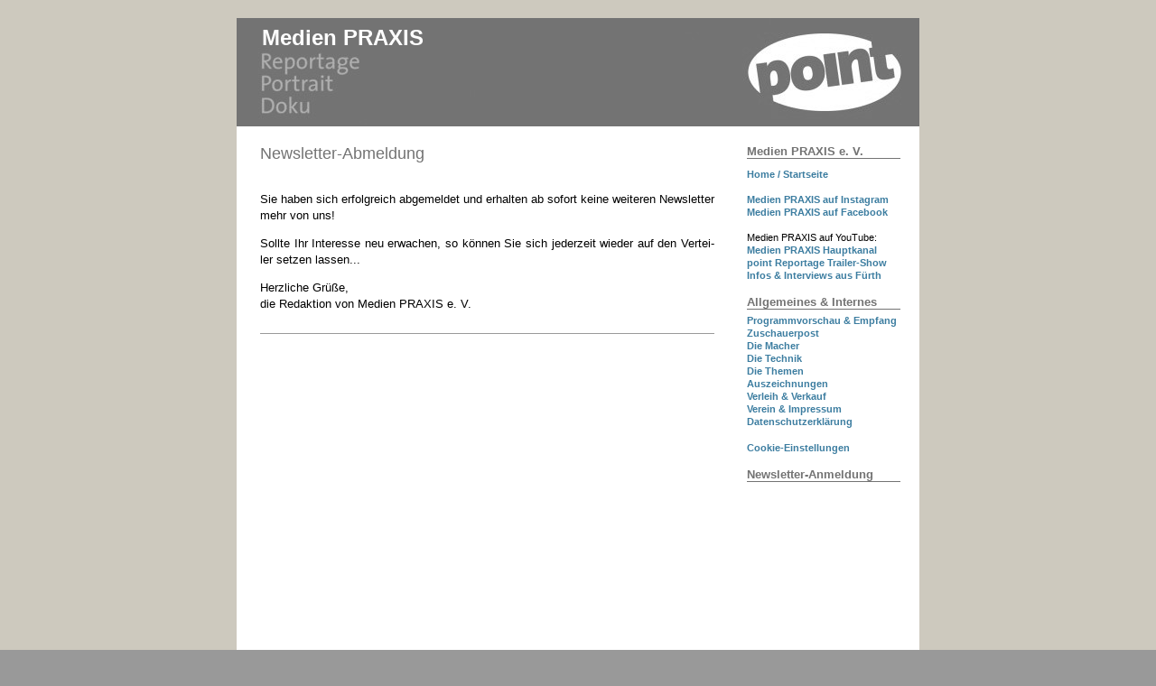

--- FILE ---
content_type: text/html; charset=UTF-8
request_url: https://www.medienpraxis.tv/newsletter-abmeldung/
body_size: 128672
content:
				
				
<!DOCTYPE html PUBLIC "-//W3C//DTD XHTML 1.0 Transitional//EN" "http://www.w3.org/TR/xhtml1/DTD/xhtml1-transitional.dtd">
<html xmlns="http://www.w3.org/1999/xhtml" xml:lang="de" lang="de">
<head profile="http://gmpg.org/xfn/11">
<meta http-equiv="content-type" content="text/html;charset=utf-8" />
<meta http-equiv="Content-Script-Type" content="text/javascript" />
<meta http-equiv="Content-Style-Type" content="text/css" />
<title>  Newsletter-Abmeldung &raquo; Medien PRAXIS</title>
    <meta http-equiv="Content-Type" content="text/html; charset=UTF-8" />
    <meta name="generator" content="WordPress" />

    <link rel="stylesheet" type="text/css" media="print" href="https://www.medienpraxis.tv/wp-content/themes/medienpraxis/print.css" />
    <link rel="stylesheet" type="text/css" media="screen, projection" href="https://www.medienpraxis.tv/wp-content/themes/medienpraxis/style.css" />

    <link rel="alternate" type="application/rss+xml" title="RSS 2.0" href="https://www.medienpraxis.tv/feed/" />
    <link rel="pingback" href="https://www.medienpraxis.tv/xmlrpc.php" />
    	<link rel='archives' title='Dezember 2025' href='https://www.medienpraxis.tv/2025/12/' />
	<link rel='archives' title='November 2025' href='https://www.medienpraxis.tv/2025/11/' />
	<link rel='archives' title='Oktober 2025' href='https://www.medienpraxis.tv/2025/10/' />
	<link rel='archives' title='August 2025' href='https://www.medienpraxis.tv/2025/08/' />
	<link rel='archives' title='Juli 2025' href='https://www.medienpraxis.tv/2025/07/' />
	<link rel='archives' title='Juni 2025' href='https://www.medienpraxis.tv/2025/06/' />
	<link rel='archives' title='Mai 2025' href='https://www.medienpraxis.tv/2025/05/' />
	<link rel='archives' title='April 2025' href='https://www.medienpraxis.tv/2025/04/' />
	<link rel='archives' title='März 2025' href='https://www.medienpraxis.tv/2025/03/' />
	<link rel='archives' title='Februar 2025' href='https://www.medienpraxis.tv/2025/02/' />
	<link rel='archives' title='Januar 2025' href='https://www.medienpraxis.tv/2025/01/' />
	<link rel='archives' title='Dezember 2024' href='https://www.medienpraxis.tv/2024/12/' />
	<link rel='archives' title='November 2024' href='https://www.medienpraxis.tv/2024/11/' />
	<link rel='archives' title='Oktober 2024' href='https://www.medienpraxis.tv/2024/10/' />
	<link rel='archives' title='September 2024' href='https://www.medienpraxis.tv/2024/09/' />
	<link rel='archives' title='Juli 2024' href='https://www.medienpraxis.tv/2024/07/' />
	<link rel='archives' title='Juni 2024' href='https://www.medienpraxis.tv/2024/06/' />
	<link rel='archives' title='April 2024' href='https://www.medienpraxis.tv/2024/04/' />
	<link rel='archives' title='Februar 2024' href='https://www.medienpraxis.tv/2024/02/' />
	<link rel='archives' title='Dezember 2023' href='https://www.medienpraxis.tv/2023/12/' />
	<link rel='archives' title='Oktober 2023' href='https://www.medienpraxis.tv/2023/10/' />
	<link rel='archives' title='September 2023' href='https://www.medienpraxis.tv/2023/09/' />
	<link rel='archives' title='August 2023' href='https://www.medienpraxis.tv/2023/08/' />
	<link rel='archives' title='Juni 2023' href='https://www.medienpraxis.tv/2023/06/' />
	<link rel='archives' title='Mai 2023' href='https://www.medienpraxis.tv/2023/05/' />
	<link rel='archives' title='März 2023' href='https://www.medienpraxis.tv/2023/03/' />
	<link rel='archives' title='Februar 2023' href='https://www.medienpraxis.tv/2023/02/' />
	<link rel='archives' title='November 2022' href='https://www.medienpraxis.tv/2022/11/' />
	<link rel='archives' title='Oktober 2022' href='https://www.medienpraxis.tv/2022/10/' />
	<link rel='archives' title='September 2022' href='https://www.medienpraxis.tv/2022/09/' />
	<link rel='archives' title='August 2022' href='https://www.medienpraxis.tv/2022/08/' />
	<link rel='archives' title='Juli 2022' href='https://www.medienpraxis.tv/2022/07/' />
	<link rel='archives' title='Juni 2022' href='https://www.medienpraxis.tv/2022/06/' />
	<link rel='archives' title='Mai 2022' href='https://www.medienpraxis.tv/2022/05/' />
	<link rel='archives' title='April 2022' href='https://www.medienpraxis.tv/2022/04/' />
	<link rel='archives' title='März 2022' href='https://www.medienpraxis.tv/2022/03/' />
	<link rel='archives' title='Dezember 2021' href='https://www.medienpraxis.tv/2021/12/' />
	<link rel='archives' title='November 2021' href='https://www.medienpraxis.tv/2021/11/' />
	<link rel='archives' title='September 2021' href='https://www.medienpraxis.tv/2021/09/' />
	<link rel='archives' title='Juli 2021' href='https://www.medienpraxis.tv/2021/07/' />
	<link rel='archives' title='Juni 2021' href='https://www.medienpraxis.tv/2021/06/' />
	<link rel='archives' title='Mai 2021' href='https://www.medienpraxis.tv/2021/05/' />
	<link rel='archives' title='April 2021' href='https://www.medienpraxis.tv/2021/04/' />
	<link rel='archives' title='Februar 2021' href='https://www.medienpraxis.tv/2021/02/' />
	<link rel='archives' title='Dezember 2020' href='https://www.medienpraxis.tv/2020/12/' />
	<link rel='archives' title='November 2020' href='https://www.medienpraxis.tv/2020/11/' />
	<link rel='archives' title='Oktober 2020' href='https://www.medienpraxis.tv/2020/10/' />
	<link rel='archives' title='Juli 2020' href='https://www.medienpraxis.tv/2020/07/' />
	<link rel='archives' title='Juni 2020' href='https://www.medienpraxis.tv/2020/06/' />
	<link rel='archives' title='Mai 2020' href='https://www.medienpraxis.tv/2020/05/' />
	<link rel='archives' title='April 2020' href='https://www.medienpraxis.tv/2020/04/' />
	<link rel='archives' title='März 2020' href='https://www.medienpraxis.tv/2020/03/' />
	<link rel='archives' title='Februar 2020' href='https://www.medienpraxis.tv/2020/02/' />
	<link rel='archives' title='Dezember 2019' href='https://www.medienpraxis.tv/2019/12/' />
	<link rel='archives' title='November 2019' href='https://www.medienpraxis.tv/2019/11/' />
	<link rel='archives' title='August 2019' href='https://www.medienpraxis.tv/2019/08/' />
	<link rel='archives' title='Mai 2019' href='https://www.medienpraxis.tv/2019/05/' />
	<link rel='archives' title='März 2019' href='https://www.medienpraxis.tv/2019/03/' />
	<link rel='archives' title='Februar 2019' href='https://www.medienpraxis.tv/2019/02/' />
	<link rel='archives' title='Dezember 2018' href='https://www.medienpraxis.tv/2018/12/' />
	<link rel='archives' title='November 2018' href='https://www.medienpraxis.tv/2018/11/' />
	<link rel='archives' title='Oktober 2018' href='https://www.medienpraxis.tv/2018/10/' />
	<link rel='archives' title='Juli 2018' href='https://www.medienpraxis.tv/2018/07/' />
	<link rel='archives' title='Juni 2018' href='https://www.medienpraxis.tv/2018/06/' />
	<link rel='archives' title='April 2018' href='https://www.medienpraxis.tv/2018/04/' />
	<link rel='archives' title='März 2018' href='https://www.medienpraxis.tv/2018/03/' />
	<link rel='archives' title='Januar 2018' href='https://www.medienpraxis.tv/2018/01/' />
	<link rel='archives' title='Dezember 2017' href='https://www.medienpraxis.tv/2017/12/' />
	<link rel='archives' title='November 2017' href='https://www.medienpraxis.tv/2017/11/' />
	<link rel='archives' title='Oktober 2017' href='https://www.medienpraxis.tv/2017/10/' />
	<link rel='archives' title='September 2017' href='https://www.medienpraxis.tv/2017/09/' />
	<link rel='archives' title='August 2017' href='https://www.medienpraxis.tv/2017/08/' />
	<link rel='archives' title='Mai 2017' href='https://www.medienpraxis.tv/2017/05/' />
	<link rel='archives' title='April 2017' href='https://www.medienpraxis.tv/2017/04/' />
	<link rel='archives' title='März 2017' href='https://www.medienpraxis.tv/2017/03/' />
	<link rel='archives' title='Dezember 2016' href='https://www.medienpraxis.tv/2016/12/' />
	<link rel='archives' title='November 2016' href='https://www.medienpraxis.tv/2016/11/' />
	<link rel='archives' title='Mai 2016' href='https://www.medienpraxis.tv/2016/05/' />
	<link rel='archives' title='April 2016' href='https://www.medienpraxis.tv/2016/04/' />
	<link rel='archives' title='Februar 2016' href='https://www.medienpraxis.tv/2016/02/' />
	<link rel='archives' title='Dezember 2015' href='https://www.medienpraxis.tv/2015/12/' />
	<link rel='archives' title='November 2015' href='https://www.medienpraxis.tv/2015/11/' />
	<link rel='archives' title='September 2015' href='https://www.medienpraxis.tv/2015/09/' />
	<link rel='archives' title='Juli 2015' href='https://www.medienpraxis.tv/2015/07/' />
	<link rel='archives' title='Juni 2015' href='https://www.medienpraxis.tv/2015/06/' />
	<link rel='archives' title='April 2015' href='https://www.medienpraxis.tv/2015/04/' />
	<link rel='archives' title='März 2015' href='https://www.medienpraxis.tv/2015/03/' />
	<link rel='archives' title='Januar 2015' href='https://www.medienpraxis.tv/2015/01/' />
	<link rel='archives' title='Dezember 2014' href='https://www.medienpraxis.tv/2014/12/' />
	<link rel='archives' title='Juli 2014' href='https://www.medienpraxis.tv/2014/07/' />
	<link rel='archives' title='Juni 2014' href='https://www.medienpraxis.tv/2014/06/' />
	<link rel='archives' title='Mai 2014' href='https://www.medienpraxis.tv/2014/05/' />
	<link rel='archives' title='April 2014' href='https://www.medienpraxis.tv/2014/04/' />
	<link rel='archives' title='März 2014' href='https://www.medienpraxis.tv/2014/03/' />
	<link rel='archives' title='Februar 2014' href='https://www.medienpraxis.tv/2014/02/' />
	<link rel='archives' title='Januar 2014' href='https://www.medienpraxis.tv/2014/01/' />
	<link rel='archives' title='Dezember 2013' href='https://www.medienpraxis.tv/2013/12/' />
	<link rel='archives' title='November 2013' href='https://www.medienpraxis.tv/2013/11/' />
	<link rel='archives' title='Oktober 2013' href='https://www.medienpraxis.tv/2013/10/' />
	<link rel='archives' title='Juli 2013' href='https://www.medienpraxis.tv/2013/07/' />
	<link rel='archives' title='Mai 2013' href='https://www.medienpraxis.tv/2013/05/' />
	<link rel='archives' title='Februar 2013' href='https://www.medienpraxis.tv/2013/02/' />
	<link rel='archives' title='Januar 2013' href='https://www.medienpraxis.tv/2013/01/' />
	<link rel='archives' title='Dezember 2012' href='https://www.medienpraxis.tv/2012/12/' />
	<link rel='archives' title='November 2012' href='https://www.medienpraxis.tv/2012/11/' />
	<link rel='archives' title='Oktober 2012' href='https://www.medienpraxis.tv/2012/10/' />
	<link rel='archives' title='September 2012' href='https://www.medienpraxis.tv/2012/09/' />
	<link rel='archives' title='August 2012' href='https://www.medienpraxis.tv/2012/08/' />
	<link rel='archives' title='Juni 2012' href='https://www.medienpraxis.tv/2012/06/' />
	<link rel='archives' title='Mai 2012' href='https://www.medienpraxis.tv/2012/05/' />
	<link rel='archives' title='April 2012' href='https://www.medienpraxis.tv/2012/04/' />
	<link rel='archives' title='Februar 2012' href='https://www.medienpraxis.tv/2012/02/' />
	<link rel='archives' title='Januar 2012' href='https://www.medienpraxis.tv/2012/01/' />
	<link rel='archives' title='Dezember 2011' href='https://www.medienpraxis.tv/2011/12/' />
	<link rel='archives' title='November 2011' href='https://www.medienpraxis.tv/2011/11/' />
	<link rel='archives' title='Oktober 2011' href='https://www.medienpraxis.tv/2011/10/' />
	<link rel='archives' title='September 2011' href='https://www.medienpraxis.tv/2011/09/' />
	<link rel='archives' title='August 2011' href='https://www.medienpraxis.tv/2011/08/' />
	<link rel='archives' title='Juli 2011' href='https://www.medienpraxis.tv/2011/07/' />
	<link rel='archives' title='Juni 2011' href='https://www.medienpraxis.tv/2011/06/' />
	<link rel='archives' title='Mai 2011' href='https://www.medienpraxis.tv/2011/05/' />
	<link rel='archives' title='April 2011' href='https://www.medienpraxis.tv/2011/04/' />
	<link rel='archives' title='März 2011' href='https://www.medienpraxis.tv/2011/03/' />
	<link rel='archives' title='Februar 2011' href='https://www.medienpraxis.tv/2011/02/' />
	<link rel='archives' title='Januar 2011' href='https://www.medienpraxis.tv/2011/01/' />
	<link rel='archives' title='Dezember 2010' href='https://www.medienpraxis.tv/2010/12/' />
	<link rel='archives' title='November 2010' href='https://www.medienpraxis.tv/2010/11/' />
	<link rel='archives' title='Oktober 2010' href='https://www.medienpraxis.tv/2010/10/' />
	<link rel='archives' title='September 2010' href='https://www.medienpraxis.tv/2010/09/' />
	<link rel='archives' title='August 2010' href='https://www.medienpraxis.tv/2010/08/' />
	<link rel='archives' title='Juli 2010' href='https://www.medienpraxis.tv/2010/07/' />
	<link rel='archives' title='Juni 2010' href='https://www.medienpraxis.tv/2010/06/' />
	<link rel='archives' title='Mai 2010' href='https://www.medienpraxis.tv/2010/05/' />
	<link rel='archives' title='März 2010' href='https://www.medienpraxis.tv/2010/03/' />
	<link rel='archives' title='Februar 2010' href='https://www.medienpraxis.tv/2010/02/' />
	<link rel='archives' title='Dezember 2009' href='https://www.medienpraxis.tv/2009/12/' />
	<link rel='archives' title='September 2009' href='https://www.medienpraxis.tv/2009/09/' />
	<link rel='archives' title='Juli 2009' href='https://www.medienpraxis.tv/2009/07/' />
	<link rel='archives' title='Juni 2009' href='https://www.medienpraxis.tv/2009/06/' />
	<link rel='archives' title='Mai 2009' href='https://www.medienpraxis.tv/2009/05/' />
	<link rel='archives' title='April 2009' href='https://www.medienpraxis.tv/2009/04/' />
	<link rel='archives' title='Februar 2009' href='https://www.medienpraxis.tv/2009/02/' />
	<link rel='archives' title='Dezember 2008' href='https://www.medienpraxis.tv/2008/12/' />
	<link rel='archives' title='November 2008' href='https://www.medienpraxis.tv/2008/11/' />
	<link rel='archives' title='September 2008' href='https://www.medienpraxis.tv/2008/09/' />
	<link rel='archives' title='August 2008' href='https://www.medienpraxis.tv/2008/08/' />
	<link rel='archives' title='Juni 2008' href='https://www.medienpraxis.tv/2008/06/' />
	<link rel='archives' title='Mai 2008' href='https://www.medienpraxis.tv/2008/05/' />
	<link rel='archives' title='April 2008' href='https://www.medienpraxis.tv/2008/04/' />
	<link rel='archives' title='Februar 2008' href='https://www.medienpraxis.tv/2008/02/' />
	<link rel='archives' title='Januar 2008' href='https://www.medienpraxis.tv/2008/01/' />
	<link rel='archives' title='November 2007' href='https://www.medienpraxis.tv/2007/11/' />
	<link rel='archives' title='Oktober 2007' href='https://www.medienpraxis.tv/2007/10/' />
	<link rel='archives' title='August 2007' href='https://www.medienpraxis.tv/2007/08/' />
	<link rel='archives' title='Juli 2007' href='https://www.medienpraxis.tv/2007/07/' />
	<link rel='archives' title='Juni 2007' href='https://www.medienpraxis.tv/2007/06/' />
	<link rel='archives' title='März 2007' href='https://www.medienpraxis.tv/2007/03/' />
	<link rel='archives' title='Februar 2007' href='https://www.medienpraxis.tv/2007/02/' />
	<link rel='archives' title='Januar 2007' href='https://www.medienpraxis.tv/2007/01/' />
	<link rel='archives' title='Dezember 2006' href='https://www.medienpraxis.tv/2006/12/' />
	<link rel='archives' title='November 2006' href='https://www.medienpraxis.tv/2006/11/' />
	<link rel='archives' title='September 2006' href='https://www.medienpraxis.tv/2006/09/' />
	<link rel='archives' title='August 2006' href='https://www.medienpraxis.tv/2006/08/' />
	<link rel='archives' title='Juli 2006' href='https://www.medienpraxis.tv/2006/07/' />
	<link rel='archives' title='Juni 2006' href='https://www.medienpraxis.tv/2006/06/' />
	<link rel='archives' title='Mai 2006' href='https://www.medienpraxis.tv/2006/05/' />
	<link rel='archives' title='April 2006' href='https://www.medienpraxis.tv/2006/04/' />
	<link rel='archives' title='März 2006' href='https://www.medienpraxis.tv/2006/03/' />
	<link rel='archives' title='Februar 2006' href='https://www.medienpraxis.tv/2006/02/' />
	<link rel='archives' title='Dezember 2005' href='https://www.medienpraxis.tv/2005/12/' />
	<link rel='archives' title='November 2005' href='https://www.medienpraxis.tv/2005/11/' />
	<link rel='archives' title='Oktober 2005' href='https://www.medienpraxis.tv/2005/10/' />
	<link rel='archives' title='September 2005' href='https://www.medienpraxis.tv/2005/09/' />
	<link rel='archives' title='August 2005' href='https://www.medienpraxis.tv/2005/08/' />
	<link rel='archives' title='Juli 2005' href='https://www.medienpraxis.tv/2005/07/' />
	<link rel='archives' title='Mai 2005' href='https://www.medienpraxis.tv/2005/05/' />
	<link rel='archives' title='April 2005' href='https://www.medienpraxis.tv/2005/04/' />
	<link rel='archives' title='März 2005' href='https://www.medienpraxis.tv/2005/03/' />
	<link rel='archives' title='Februar 2005' href='https://www.medienpraxis.tv/2005/02/' />
	<link rel='archives' title='Januar 2005' href='https://www.medienpraxis.tv/2005/01/' />
	<link rel='archives' title='Dezember 2004' href='https://www.medienpraxis.tv/2004/12/' />
	<link rel='archives' title='November 2004' href='https://www.medienpraxis.tv/2004/11/' />
	<link rel='archives' title='Oktober 2004' href='https://www.medienpraxis.tv/2004/10/' />
	<link rel='archives' title='September 2004' href='https://www.medienpraxis.tv/2004/09/' />
	<link rel='archives' title='August 2004' href='https://www.medienpraxis.tv/2004/08/' />
	<link rel='archives' title='Juli 2004' href='https://www.medienpraxis.tv/2004/07/' />
	<link rel='archives' title='Juni 2004' href='https://www.medienpraxis.tv/2004/06/' />
	<link rel='archives' title='Mai 2004' href='https://www.medienpraxis.tv/2004/05/' />
	<link rel='archives' title='April 2004' href='https://www.medienpraxis.tv/2004/04/' />
	<link rel='archives' title='März 2004' href='https://www.medienpraxis.tv/2004/03/' />
	<link rel='archives' title='Februar 2004' href='https://www.medienpraxis.tv/2004/02/' />
	<link rel='archives' title='Januar 2004' href='https://www.medienpraxis.tv/2004/01/' />
	<link rel='archives' title='Dezember 2003' href='https://www.medienpraxis.tv/2003/12/' />
	<link rel='archives' title='November 2003' href='https://www.medienpraxis.tv/2003/11/' />
	<link rel='archives' title='Oktober 2003' href='https://www.medienpraxis.tv/2003/10/' />
	<link rel='archives' title='September 2003' href='https://www.medienpraxis.tv/2003/09/' />
	<link rel='archives' title='August 2003' href='https://www.medienpraxis.tv/2003/08/' />
	<link rel='archives' title='Juli 2003' href='https://www.medienpraxis.tv/2003/07/' />
	<link rel='archives' title='Juni 2003' href='https://www.medienpraxis.tv/2003/06/' />
	<link rel='archives' title='April 2003' href='https://www.medienpraxis.tv/2003/04/' />
	<link rel='archives' title='März 2003' href='https://www.medienpraxis.tv/2003/03/' />
	<link rel='archives' title='Februar 2003' href='https://www.medienpraxis.tv/2003/02/' />
	<link rel='archives' title='Januar 2003' href='https://www.medienpraxis.tv/2003/01/' />
	<link rel='archives' title='Dezember 2002' href='https://www.medienpraxis.tv/2002/12/' />
	<link rel='archives' title='November 2002' href='https://www.medienpraxis.tv/2002/11/' />
	<link rel='archives' title='Oktober 2002' href='https://www.medienpraxis.tv/2002/10/' />
	<link rel='archives' title='September 2002' href='https://www.medienpraxis.tv/2002/09/' />
	<link rel='archives' title='August 2002' href='https://www.medienpraxis.tv/2002/08/' />
	<link rel='archives' title='Juli 2002' href='https://www.medienpraxis.tv/2002/07/' />
	<link rel='archives' title='Juni 2002' href='https://www.medienpraxis.tv/2002/06/' />
	<link rel='archives' title='Mai 2002' href='https://www.medienpraxis.tv/2002/05/' />
	<link rel='archives' title='April 2002' href='https://www.medienpraxis.tv/2002/04/' />
	<link rel='archives' title='Februar 2002' href='https://www.medienpraxis.tv/2002/02/' />
	<link rel='archives' title='Januar 2002' href='https://www.medienpraxis.tv/2002/01/' />
	<link rel='archives' title='Dezember 2001' href='https://www.medienpraxis.tv/2001/12/' />
	<link rel='archives' title='November 2001' href='https://www.medienpraxis.tv/2001/11/' />
	<link rel='archives' title='Oktober 2001' href='https://www.medienpraxis.tv/2001/10/' />
	<link rel='archives' title='September 2001' href='https://www.medienpraxis.tv/2001/09/' />
	<link rel='archives' title='August 2001' href='https://www.medienpraxis.tv/2001/08/' />
	<link rel='archives' title='Juli 2001' href='https://www.medienpraxis.tv/2001/07/' />
	<link rel='archives' title='Juni 2001' href='https://www.medienpraxis.tv/2001/06/' />
	<link rel='archives' title='Mai 2001' href='https://www.medienpraxis.tv/2001/05/' />
	<link rel='archives' title='April 2001' href='https://www.medienpraxis.tv/2001/04/' />
	<link rel='archives' title='März 2001' href='https://www.medienpraxis.tv/2001/03/' />
	<link rel='archives' title='Februar 2001' href='https://www.medienpraxis.tv/2001/02/' />
	<link rel='archives' title='Dezember 2000' href='https://www.medienpraxis.tv/2000/12/' />
	<link rel='archives' title='November 2000' href='https://www.medienpraxis.tv/2000/11/' />
	<link rel='archives' title='Oktober 2000' href='https://www.medienpraxis.tv/2000/10/' />
	<link rel='archives' title='September 2000' href='https://www.medienpraxis.tv/2000/09/' />
	<link rel='archives' title='August 2000' href='https://www.medienpraxis.tv/2000/08/' />
	<link rel='archives' title='Juli 2000' href='https://www.medienpraxis.tv/2000/07/' />
	<link rel='archives' title='Juni 2000' href='https://www.medienpraxis.tv/2000/06/' />
	<link rel='archives' title='Mai 2000' href='https://www.medienpraxis.tv/2000/05/' />
	<link rel='archives' title='April 2000' href='https://www.medienpraxis.tv/2000/04/' />
	<link rel='archives' title='März 2000' href='https://www.medienpraxis.tv/2000/03/' />
	<link rel='archives' title='Februar 2000' href='https://www.medienpraxis.tv/2000/02/' />
	<link rel='archives' title='Januar 2000' href='https://www.medienpraxis.tv/2000/01/' />
	<link rel='archives' title='Dezember 1999' href='https://www.medienpraxis.tv/1999/12/' />
	<link rel='archives' title='November 1999' href='https://www.medienpraxis.tv/1999/11/' />
	<link rel='archives' title='Oktober 1999' href='https://www.medienpraxis.tv/1999/10/' />
	<link rel='archives' title='August 1999' href='https://www.medienpraxis.tv/1999/08/' />
	<link rel='archives' title='Juli 1999' href='https://www.medienpraxis.tv/1999/07/' />
	<link rel='archives' title='Juni 1999' href='https://www.medienpraxis.tv/1999/06/' />
	<link rel='archives' title='Mai 1999' href='https://www.medienpraxis.tv/1999/05/' />
	<link rel='archives' title='April 1999' href='https://www.medienpraxis.tv/1999/04/' />
	<link rel='archives' title='März 1999' href='https://www.medienpraxis.tv/1999/03/' />
	<link rel='archives' title='Februar 1999' href='https://www.medienpraxis.tv/1999/02/' />
	<link rel='archives' title='Januar 1999' href='https://www.medienpraxis.tv/1999/01/' />
	<link rel='archives' title='Dezember 1998' href='https://www.medienpraxis.tv/1998/12/' />
	<link rel='archives' title='November 1998' href='https://www.medienpraxis.tv/1998/11/' />
	<link rel='archives' title='Oktober 1998' href='https://www.medienpraxis.tv/1998/10/' />
	<link rel='archives' title='September 1998' href='https://www.medienpraxis.tv/1998/09/' />
	<link rel='archives' title='August 1998' href='https://www.medienpraxis.tv/1998/08/' />
	<link rel='archives' title='Juli 1998' href='https://www.medienpraxis.tv/1998/07/' />
	<link rel='archives' title='Juni 1998' href='https://www.medienpraxis.tv/1998/06/' />
	<link rel='archives' title='Mai 1998' href='https://www.medienpraxis.tv/1998/05/' />
	<link rel='archives' title='April 1998' href='https://www.medienpraxis.tv/1998/04/' />
	<link rel='archives' title='März 1998' href='https://www.medienpraxis.tv/1998/03/' />
	<link rel='archives' title='Februar 1998' href='https://www.medienpraxis.tv/1998/02/' />
	<link rel='archives' title='Januar 1998' href='https://www.medienpraxis.tv/1998/01/' />
	<link rel='archives' title='Dezember 1997' href='https://www.medienpraxis.tv/1997/12/' />
	<link rel='archives' title='November 1997' href='https://www.medienpraxis.tv/1997/11/' />
	<link rel='archives' title='Oktober 1997' href='https://www.medienpraxis.tv/1997/10/' />
	<link rel='archives' title='September 1997' href='https://www.medienpraxis.tv/1997/09/' />
	<link rel='archives' title='August 1997' href='https://www.medienpraxis.tv/1997/08/' />
	<link rel='archives' title='Juli 1997' href='https://www.medienpraxis.tv/1997/07/' />
	<link rel='archives' title='Juni 1997' href='https://www.medienpraxis.tv/1997/06/' />
	<link rel='archives' title='Mai 1997' href='https://www.medienpraxis.tv/1997/05/' />
	<link rel='archives' title='April 1997' href='https://www.medienpraxis.tv/1997/04/' />
	<link rel='archives' title='März 1997' href='https://www.medienpraxis.tv/1997/03/' />
	<link rel='archives' title='Februar 1997' href='https://www.medienpraxis.tv/1997/02/' />
	<link rel='archives' title='Januar 1997' href='https://www.medienpraxis.tv/1997/01/' />
	<link rel='archives' title='Dezember 1996' href='https://www.medienpraxis.tv/1996/12/' />
	<link rel='archives' title='November 1996' href='https://www.medienpraxis.tv/1996/11/' />
	<link rel='archives' title='Oktober 1996' href='https://www.medienpraxis.tv/1996/10/' />
	<link rel='archives' title='September 1996' href='https://www.medienpraxis.tv/1996/09/' />
	<link rel='archives' title='August 1996' href='https://www.medienpraxis.tv/1996/08/' />
	<link rel='archives' title='Juli 1996' href='https://www.medienpraxis.tv/1996/07/' />
	<link rel='archives' title='Juni 1996' href='https://www.medienpraxis.tv/1996/06/' />
	<link rel='archives' title='Mai 1996' href='https://www.medienpraxis.tv/1996/05/' />
	<link rel='archives' title='April 1996' href='https://www.medienpraxis.tv/1996/04/' />
	<link rel='archives' title='März 1996' href='https://www.medienpraxis.tv/1996/03/' />
	<link rel='archives' title='Februar 1996' href='https://www.medienpraxis.tv/1996/02/' />
	<link rel='archives' title='Januar 1996' href='https://www.medienpraxis.tv/1996/01/' />
	<link rel='archives' title='Dezember 1995' href='https://www.medienpraxis.tv/1995/12/' />


    <meta name='robots' content='max-image-preview:large, noindex, follow' />
<style>[consent-id]:not(.rcb-content-blocker):not([consent-transaction-complete]):not([consent-visual-use-parent^="children:"]):not([consent-confirm]){opacity:0!important;}
.rcb-content-blocker+.rcb-content-blocker-children-fallback~*{display:none!important;}</style><link rel="preload" href="https://www.medienpraxis.tv/wp-content/dbdee32114715503f96bba4feabcde35/dist/453337712.js?ver=975c5defe73b4b2fde03afbaa384a541" as="script" />
<link rel="preload" href="https://www.medienpraxis.tv/wp-content/dbdee32114715503f96bba4feabcde35/dist/137192643.js?ver=64a64f3ab0d5ab261ad8ca6eebf70126" as="script" />
<link rel="preload" href="https://www.medienpraxis.tv/wp-content/plugins/real-cookie-banner/public/lib/animate.css/animate.min.css?ver=4.1.1" as="style" />
<script data-cfasync="false" type="text/javascript" defer src="https://www.medienpraxis.tv/wp-content/dbdee32114715503f96bba4feabcde35/dist/453337712.js?ver=975c5defe73b4b2fde03afbaa384a541" id="real-cookie-banner-vendor-real-cookie-banner-banner-js"></script>
<script type="application/json" data-skip-lazy-load="js-extra" data-skip-moving="true" data-no-defer nitro-exclude data-alt-type="application/ld+json" data-dont-merge data-wpmeteor-nooptimize="true" data-cfasync="false" id="af746fe756c9ab21291f3bc23d0f008f01-js-extra">{"slug":"real-cookie-banner","textDomain":"real-cookie-banner","version":"5.2.10","restUrl":"https:\/\/www.medienpraxis.tv\/wp-json\/real-cookie-banner\/v1\/","restNamespace":"real-cookie-banner\/v1","restPathObfuscateOffset":"d347853a47dfa942","restRoot":"https:\/\/www.medienpraxis.tv\/wp-json\/","restQuery":{"_v":"5.2.10","_locale":"user"},"restNonce":"b48d21d7d0","restRecreateNonceEndpoint":"https:\/\/www.medienpraxis.tv\/wp-admin\/admin-ajax.php?action=rest-nonce","publicUrl":"https:\/\/www.medienpraxis.tv\/wp-content\/plugins\/real-cookie-banner\/public\/","chunkFolder":"dist","chunksLanguageFolder":"https:\/\/www.medienpraxis.tv\/wp-content\/languages\/mo-cache\/real-cookie-banner\/","chunks":{"chunk-config-tab-blocker.lite.js":["de_DE-83d48f038e1cf6148175589160cda67e","de_DE-e5c2f3318cd06f18a058318f5795a54b","de_DE-76129424d1eb6744d17357561a128725","de_DE-d3d8ada331df664d13fa407b77bc690b"],"chunk-config-tab-blocker.pro.js":["de_DE-ddf5ae983675e7b6eec2afc2d53654a2","de_DE-487d95eea292aab22c80aa3ae9be41f0","de_DE-ab0e642081d4d0d660276c9cebfe9f5d","de_DE-0f5f6074a855fa677e6086b82145bd50"],"chunk-config-tab-consent.lite.js":["de_DE-3823d7521a3fc2857511061e0d660408"],"chunk-config-tab-consent.pro.js":["de_DE-9cb9ecf8c1e8ce14036b5f3a5e19f098"],"chunk-config-tab-cookies.lite.js":["de_DE-1a51b37d0ef409906245c7ed80d76040","de_DE-e5c2f3318cd06f18a058318f5795a54b","de_DE-76129424d1eb6744d17357561a128725"],"chunk-config-tab-cookies.pro.js":["de_DE-572ee75deed92e7a74abba4b86604687","de_DE-487d95eea292aab22c80aa3ae9be41f0","de_DE-ab0e642081d4d0d660276c9cebfe9f5d"],"chunk-config-tab-dashboard.lite.js":["de_DE-f843c51245ecd2b389746275b3da66b6"],"chunk-config-tab-dashboard.pro.js":["de_DE-ae5ae8f925f0409361cfe395645ac077"],"chunk-config-tab-import.lite.js":["de_DE-66df94240f04843e5a208823e466a850"],"chunk-config-tab-import.pro.js":["de_DE-e5fee6b51986d4ff7a051d6f6a7b076a"],"chunk-config-tab-licensing.lite.js":["de_DE-e01f803e4093b19d6787901b9591b5a6"],"chunk-config-tab-licensing.pro.js":["de_DE-4918ea9704f47c2055904e4104d4ffba"],"chunk-config-tab-scanner.lite.js":["de_DE-b10b39f1099ef599835c729334e38429"],"chunk-config-tab-scanner.pro.js":["de_DE-752a1502ab4f0bebfa2ad50c68ef571f"],"chunk-config-tab-settings.lite.js":["de_DE-37978e0b06b4eb18b16164a2d9c93a2c"],"chunk-config-tab-settings.pro.js":["de_DE-e59d3dcc762e276255c8989fbd1f80e3"],"chunk-config-tab-tcf.lite.js":["de_DE-4f658bdbf0aa370053460bc9e3cd1f69","de_DE-e5c2f3318cd06f18a058318f5795a54b","de_DE-d3d8ada331df664d13fa407b77bc690b"],"chunk-config-tab-tcf.pro.js":["de_DE-e1e83d5b8a28f1f91f63b9de2a8b181a","de_DE-487d95eea292aab22c80aa3ae9be41f0","de_DE-0f5f6074a855fa677e6086b82145bd50"]},"others":{"customizeValuesBanner":"{\"layout\":{\"type\":\"dialog\",\"maxHeightEnabled\":false,\"maxHeight\":740,\"dialogMaxWidth\":530,\"dialogPosition\":\"middleCenter\",\"dialogMargin\":[0,0,0,0],\"bannerPosition\":\"bottom\",\"bannerMaxWidth\":1024,\"dialogBorderRadius\":3,\"borderRadius\":5,\"animationIn\":\"slideInUp\",\"animationInDuration\":1000,\"animationInOnlyMobile\":false,\"animationOut\":\"fadeOut\",\"animationOutDuration\":1000,\"animationOutOnlyMobile\":false,\"overlay\":true,\"overlayBg\":\"#000000\",\"overlayBgAlpha\":50,\"overlayBlur\":2},\"decision\":{\"acceptAll\":\"button\",\"acceptEssentials\":\"button\",\"showCloseIcon\":false,\"acceptIndividual\":\"link\",\"buttonOrder\":\"all,essential,save,individual\",\"showGroups\":false,\"groupsFirstView\":false,\"saveButton\":\"always\"},\"design\":{\"bg\":\"#ffffff\",\"textAlign\":\"center\",\"linkTextDecoration\":\"underline\",\"borderWidth\":0,\"borderColor\":\"#ffffff\",\"fontSize\":13,\"fontColor\":\"#2b2b2b\",\"fontInheritFamily\":true,\"fontFamily\":\"Arial, Helvetica, sans-serif\",\"fontWeight\":\"normal\",\"boxShadowEnabled\":true,\"boxShadowOffsetX\":0,\"boxShadowOffsetY\":5,\"boxShadowBlurRadius\":13,\"boxShadowSpreadRadius\":0,\"boxShadowColor\":\"#000000\",\"boxShadowColorAlpha\":20},\"headerDesign\":{\"inheritBg\":true,\"bg\":\"#f4f4f4\",\"inheritTextAlign\":true,\"textAlign\":\"center\",\"padding\":[17,20,15,20],\"logo\":\"\",\"logoRetina\":\"\",\"logoMaxHeight\":40,\"logoPosition\":\"left\",\"logoMargin\":[5,15,5,15],\"fontSize\":20,\"fontColor\":\"#2b2b2b\",\"fontInheritFamily\":true,\"fontFamily\":\"Arial, Helvetica, sans-serif\",\"fontWeight\":\"normal\",\"borderWidth\":1,\"borderColor\":\"#efefef\"},\"bodyDesign\":{\"padding\":[15,20,5,20],\"descriptionInheritFontSize\":true,\"descriptionFontSize\":13,\"dottedGroupsInheritFontSize\":true,\"dottedGroupsFontSize\":13,\"dottedGroupsBulletColor\":\"#15779b\",\"teachingsInheritTextAlign\":true,\"teachingsTextAlign\":\"center\",\"teachingsSeparatorActive\":true,\"teachingsSeparatorWidth\":50,\"teachingsSeparatorHeight\":1,\"teachingsSeparatorColor\":\"#15779b\",\"teachingsInheritFontSize\":false,\"teachingsFontSize\":12,\"teachingsInheritFontColor\":false,\"teachingsFontColor\":\"#757575\",\"accordionMargin\":[10,0,5,0],\"accordionPadding\":[5,10,5,10],\"accordionArrowType\":\"outlined\",\"accordionArrowColor\":\"#15779b\",\"accordionBg\":\"#ffffff\",\"accordionActiveBg\":\"#f9f9f9\",\"accordionHoverBg\":\"#efefef\",\"accordionBorderWidth\":1,\"accordionBorderColor\":\"#efefef\",\"accordionTitleFontSize\":12,\"accordionTitleFontColor\":\"#2b2b2b\",\"accordionTitleFontWeight\":\"normal\",\"accordionDescriptionMargin\":[5,0,0,0],\"accordionDescriptionFontSize\":12,\"accordionDescriptionFontColor\":\"#757575\",\"accordionDescriptionFontWeight\":\"normal\",\"acceptAllOneRowLayout\":false,\"acceptAllPadding\":[10,10,10,10],\"acceptAllBg\":\"#15779b\",\"acceptAllTextAlign\":\"center\",\"acceptAllFontSize\":18,\"acceptAllFontColor\":\"#ffffff\",\"acceptAllFontWeight\":\"normal\",\"acceptAllBorderWidth\":0,\"acceptAllBorderColor\":\"#000000\",\"acceptAllHoverBg\":\"#11607d\",\"acceptAllHoverFontColor\":\"#ffffff\",\"acceptAllHoverBorderColor\":\"#000000\",\"acceptEssentialsUseAcceptAll\":true,\"acceptEssentialsButtonType\":\"\",\"acceptEssentialsPadding\":[10,10,10,10],\"acceptEssentialsBg\":\"#efefef\",\"acceptEssentialsTextAlign\":\"center\",\"acceptEssentialsFontSize\":18,\"acceptEssentialsFontColor\":\"#0a0a0a\",\"acceptEssentialsFontWeight\":\"normal\",\"acceptEssentialsBorderWidth\":0,\"acceptEssentialsBorderColor\":\"#000000\",\"acceptEssentialsHoverBg\":\"#e8e8e8\",\"acceptEssentialsHoverFontColor\":\"#000000\",\"acceptEssentialsHoverBorderColor\":\"#000000\",\"acceptIndividualPadding\":[5,5,5,5],\"acceptIndividualBg\":\"#ffffff\",\"acceptIndividualTextAlign\":\"center\",\"acceptIndividualFontSize\":16,\"acceptIndividualFontColor\":\"#15779b\",\"acceptIndividualFontWeight\":\"normal\",\"acceptIndividualBorderWidth\":0,\"acceptIndividualBorderColor\":\"#000000\",\"acceptIndividualHoverBg\":\"#ffffff\",\"acceptIndividualHoverFontColor\":\"#11607d\",\"acceptIndividualHoverBorderColor\":\"#000000\"},\"footerDesign\":{\"poweredByLink\":true,\"inheritBg\":false,\"bg\":\"#fcfcfc\",\"inheritTextAlign\":true,\"textAlign\":\"center\",\"padding\":[10,20,15,20],\"fontSize\":14,\"fontColor\":\"#757474\",\"fontInheritFamily\":true,\"fontFamily\":\"Arial, Helvetica, sans-serif\",\"fontWeight\":\"normal\",\"hoverFontColor\":\"#2b2b2b\",\"borderWidth\":1,\"borderColor\":\"#efefef\",\"languageSwitcher\":\"flags\"},\"texts\":{\"headline\":\"Privatsph\\u00e4re-Einstellungen\",\"description\":\"Wir verwenden Cookies und \\u00e4hnliche Technologien auf unserer Website und verarbeiten personenbezogene Daten von dir (z.B. IP-Adresse), um z.B. Inhalte und Anzeigen zu personalisieren, Medien von Drittanbietern einzubinden oder Zugriffe auf unsere Website zu analysieren. Die Datenverarbeitung kann auch erst in Folge gesetzter Cookies stattfinden. Wir teilen diese Daten mit Dritten, die wir in den Privatsph\\u00e4re-Einstellungen benennen.<br \\\/><br \\\/>Die Datenverarbeitung kann mit deiner Einwilligung oder auf Basis eines berechtigten Interesses erfolgen, dem du in den Privatsph\\u00e4re-Einstellungen widersprechen kannst. Du hast das Recht, nicht einzuwilligen und deine Einwilligung zu einem sp\\u00e4teren Zeitpunkt zu \\u00e4ndern oder zu widerrufen. Weitere Informationen zur Verwendung deiner Daten findest du in unserer {{privacyPolicy}}Datenschutzerkl\\u00e4rung{{\\\/privacyPolicy}}.\",\"acceptAll\":\"Alle akzeptieren\",\"acceptEssentials\":\"Weiter ohne Einwilligung\",\"acceptIndividual\":\"Privatsph\\u00e4re-Einstellungen individuell festlegen\",\"poweredBy\":\"0\",\"dataProcessingInUnsafeCountries\":\"Einige Services verarbeiten personenbezogene Daten in unsicheren Drittl\\u00e4ndern. Mit deiner Einwilligung stimmst du auch der Datenverarbeitung gekennzeichneter Services gem\\u00e4\\u00df {{legalBasis}} zu, mit Risiken wie unzureichenden Rechtsmitteln, unbefugtem Zugriff durch Beh\\u00f6rden ohne Information oder Widerspruchsm\\u00f6glichkeit, unbefugter Weitergabe an Dritte und unzureichenden Datensicherheitsma\\u00dfnahmen.\",\"ageNoticeBanner\":\"Du bist unter {{minAge}} Jahre alt? Dann kannst du nicht in optionale Services einwilligen. Du kannst deine Eltern oder Erziehungsberechtigten bitten, mit dir in diese Services einzuwilligen.\",\"ageNoticeBlocker\":\"Du bist unter {{minAge}} Jahre alt? Leider darfst du in diesen Service nicht selbst einwilligen, um diese Inhalte zu sehen. Bitte deine Eltern oder Erziehungsberechtigten, in den Service mit dir einzuwilligen!\",\"listServicesNotice\":\"Wenn du alle Services akzeptierst, erlaubst du, dass {{services}} geladen werden. Diese sind nach ihrem Zweck in Gruppen {{serviceGroups}} unterteilt (Zugeh\\u00f6rigkeit durch hochgestellte Zahlen gekennzeichnet).\",\"listServicesLegitimateInterestNotice\":\"Au\\u00dferdem werden {{services}} auf der Grundlage eines berechtigten Interesses geladen.\",\"consentForwardingExternalHosts\":\"Deine Einwilligung gilt auch auf {{websites}}.\",\"blockerHeadline\":\"{{name}} aufgrund von Privatsph\\u00e4re-Einstellungen blockiert\",\"blockerLinkShowMissing\":\"Zeige alle Services, in die du noch einwilligen musst\",\"blockerLoadButton\":\"Services akzeptieren und Inhalte laden\",\"blockerAcceptInfo\":\"Wenn du die blockierten Inhalte l\\u00e4dst, werden deine Datenschutzeinstellungen angepasst. Inhalte aus diesem Service werden in Zukunft nicht mehr blockiert.\",\"stickyHistory\":\"Historie der Privatsph\\u00e4re-Einstellungen\",\"stickyRevoke\":\"Einwilligungen widerrufen\",\"stickyRevokeSuccessMessage\":\"Du hast die Einwilligung f\\u00fcr Services mit dessen Cookies und Verarbeitung personenbezogener Daten erfolgreich widerrufen. Die Seite wird jetzt neu geladen!\",\"stickyChange\":\"Privatsph\\u00e4re-Einstellungen \\u00e4ndern\"},\"individualLayout\":{\"inheritDialogMaxWidth\":false,\"dialogMaxWidth\":970,\"inheritBannerMaxWidth\":true,\"bannerMaxWidth\":1980,\"descriptionTextAlign\":\"left\"},\"group\":{\"checkboxBg\":\"#f0f0f0\",\"checkboxBorderWidth\":1,\"checkboxBorderColor\":\"#d2d2d2\",\"checkboxActiveColor\":\"#ffffff\",\"checkboxActiveBg\":\"#15779b\",\"checkboxActiveBorderColor\":\"#11607d\",\"groupInheritBg\":true,\"groupBg\":\"#f4f4f4\",\"groupPadding\":[15,15,15,15],\"groupSpacing\":10,\"groupBorderRadius\":5,\"groupBorderWidth\":1,\"groupBorderColor\":\"#f4f4f4\",\"headlineFontSize\":16,\"headlineFontWeight\":\"normal\",\"headlineFontColor\":\"#2b2b2b\",\"descriptionFontSize\":14,\"descriptionFontColor\":\"#757575\",\"linkColor\":\"#757575\",\"linkHoverColor\":\"#2b2b2b\",\"detailsHideLessRelevant\":true},\"saveButton\":{\"useAcceptAll\":true,\"type\":\"button\",\"padding\":[10,10,10,10],\"bg\":\"#efefef\",\"textAlign\":\"center\",\"fontSize\":18,\"fontColor\":\"#0a0a0a\",\"fontWeight\":\"normal\",\"borderWidth\":0,\"borderColor\":\"#000000\",\"hoverBg\":\"#e8e8e8\",\"hoverFontColor\":\"#000000\",\"hoverBorderColor\":\"#000000\"},\"individualTexts\":{\"headline\":\"Individuelle Privatsph\\u00e4re-Einstellungen\",\"description\":\"Wir verwenden Cookies und \\u00e4hnliche Technologien auf unserer Website und verarbeiten personenbezogene Daten von dir (z.B. IP-Adresse), um z.B. Inhalte und Anzeigen zu personalisieren, Medien von Drittanbietern einzubinden oder Zugriffe auf unsere Website zu analysieren. Die Datenverarbeitung kann auch erst in Folge gesetzter Cookies stattfinden. Wir teilen diese Daten mit Dritten, die wir in den Privatsph\\u00e4re-Einstellungen benennen.<br \\\/><br \\\/>Die Datenverarbeitung kann mit deiner Einwilligung oder auf Basis eines berechtigten Interesses erfolgen, dem du in den Privatsph\\u00e4re-Einstellungen widersprechen kannst. Du hast das Recht, nicht einzuwilligen und deine Einwilligung zu einem sp\\u00e4teren Zeitpunkt zu \\u00e4ndern oder zu widerrufen. Weitere Informationen zur Verwendung deiner Daten findest du in unserer {{privacyPolicy}}Datenschutzerkl\\u00e4rung{{\\\/privacyPolicy}}.<br \\\/><br \\\/>Im Folgenden findest du eine \\u00dcbersicht \\u00fcber alle Services, die von dieser Website genutzt werden. Du kannst dir detaillierte Informationen zu jedem Service ansehen und ihm einzeln zustimmen oder von deinem Widerspruchsrecht Gebrauch machen.\",\"save\":\"Individuelle Auswahlen speichern\",\"showMore\":\"Service-Informationen anzeigen\",\"hideMore\":\"Service-Informationen ausblenden\",\"postamble\":\"\"},\"mobile\":{\"enabled\":true,\"maxHeight\":400,\"hideHeader\":false,\"alignment\":\"bottom\",\"scalePercent\":90,\"scalePercentVertical\":-50},\"sticky\":{\"enabled\":false,\"animationsEnabled\":true,\"alignment\":\"left\",\"bubbleBorderRadius\":50,\"icon\":\"fingerprint\",\"iconCustom\":\"\",\"iconCustomRetina\":\"\",\"iconSize\":30,\"iconColor\":\"#ffffff\",\"bubbleMargin\":[10,20,20,20],\"bubblePadding\":15,\"bubbleBg\":\"#15779b\",\"bubbleBorderWidth\":0,\"bubbleBorderColor\":\"#10556f\",\"boxShadowEnabled\":true,\"boxShadowOffsetX\":0,\"boxShadowOffsetY\":2,\"boxShadowBlurRadius\":5,\"boxShadowSpreadRadius\":1,\"boxShadowColor\":\"#105b77\",\"boxShadowColorAlpha\":40,\"bubbleHoverBg\":\"#ffffff\",\"bubbleHoverBorderColor\":\"#000000\",\"hoverIconColor\":\"#000000\",\"hoverIconCustom\":\"\",\"hoverIconCustomRetina\":\"\",\"menuFontSize\":16,\"menuBorderRadius\":5,\"menuItemSpacing\":10,\"menuItemPadding\":[5,10,5,10]},\"customCss\":{\"css\":\"\",\"antiAdBlocker\":\"y\"}}","isPro":false,"showProHints":false,"proUrl":"https:\/\/devowl.io\/de\/go\/real-cookie-banner?source=rcb-lite","showLiteNotice":true,"frontend":{"groups":"[{\"id\":72,\"name\":\"Essenziell\",\"slug\":\"essenziell\",\"description\":\"Essenzielle Services sind f\\u00fcr die grundlegende Funktionalit\\u00e4t der Website erforderlich. Sie enthalten nur technisch notwendige Services. Diesen Services kann nicht widersprochen werden.\",\"isEssential\":true,\"isDefault\":true,\"items\":[{\"id\":2306,\"name\":\"Real Cookie Banner\",\"purpose\":\"Real Cookie Banner bittet Website-Besucher um die Einwilligung zum Setzen von Cookies und zur Verarbeitung personenbezogener Daten. Dazu wird jedem Website-Besucher eine UUID (pseudonyme Identifikation des Nutzers) zugewiesen, die bis zum Ablauf des Cookies zur Speicherung der Einwilligung g\\u00fcltig ist. Cookies werden dazu verwendet, um zu testen, ob Cookies gesetzt werden k\\u00f6nnen, um Referenz auf die dokumentierte Einwilligung zu speichern, um zu speichern, in welche Services aus welchen Service-Gruppen der Besucher eingewilligt hat, und, falls Einwilligung nach dem Transparency &amp; Consent Framework (TCF) eingeholt werden, um die Einwilligungen in TCF Partner, Zwecke, besondere Zwecke, Funktionen und besondere Funktionen zu speichern. Im Rahmen der Darlegungspflicht nach DSGVO wird die erhobene Einwilligung vollumf\\u00e4nglich dokumentiert. Dazu z\\u00e4hlt neben den Services und Service-Gruppen, in welche der Besucher eingewilligt hat, und falls Einwilligung nach dem TCF Standard eingeholt werden, in welche TCF Partner, Zwecke und Funktionen der Besucher eingewilligt hat, alle Einstellungen des Cookie Banners zum Zeitpunkt der Einwilligung als auch die technischen Umst\\u00e4nde (z.B. Gr\\u00f6\\u00dfe des Sichtbereichs bei der Einwilligung) und die Nutzerinteraktionen (z.B. Klick auf Buttons), die zur Einwilligung gef\\u00fchrt haben. Die Einwilligung wird pro Sprache einmal erhoben.\",\"providerContact\":{\"phone\":\"\",\"email\":\"\",\"link\":\"\"},\"isProviderCurrentWebsite\":true,\"provider\":\"\",\"uniqueName\":\"\",\"isEmbeddingOnlyExternalResources\":false,\"legalBasis\":\"legal-requirement\",\"dataProcessingInCountries\":[],\"dataProcessingInCountriesSpecialTreatments\":[],\"technicalDefinitions\":[{\"type\":\"http\",\"name\":\"real_cookie_banner*\",\"host\":\".medienpraxis.tv\",\"duration\":365,\"durationUnit\":\"d\",\"isSessionDuration\":false,\"purpose\":\"Eindeutiger Identifikator f\\u00fcr die Einwilligung, aber nicht f\\u00fcr den Website-Besucher. Revisionshash f\\u00fcr die Einstellungen des Cookie-Banners (Texte, Farben, Funktionen, Servicegruppen, Dienste, Content Blocker usw.). IDs f\\u00fcr eingewilligte Services und Service-Gruppen.\"},{\"type\":\"http\",\"name\":\"real_cookie_banner*-tcf\",\"host\":\".medienpraxis.tv\",\"duration\":365,\"durationUnit\":\"d\",\"isSessionDuration\":false,\"purpose\":\"Im Rahmen von TCF gesammelte Einwilligungen, die im TC-String-Format gespeichert werden, einschlie\\u00dflich TCF-Vendoren, -Zwecke, -Sonderzwecke, -Funktionen und -Sonderfunktionen.\"},{\"type\":\"http\",\"name\":\"real_cookie_banner*-gcm\",\"host\":\".medienpraxis.tv\",\"duration\":365,\"durationUnit\":\"d\",\"isSessionDuration\":false,\"purpose\":\"Die im Google Consent Mode gesammelten Einwilligungen in die verschiedenen Einwilligungstypen (Zwecke) werden f\\u00fcr alle mit dem Google Consent Mode kompatiblen Services gespeichert.\"},{\"type\":\"http\",\"name\":\"real_cookie_banner-test\",\"host\":\".medienpraxis.tv\",\"duration\":365,\"durationUnit\":\"d\",\"isSessionDuration\":false,\"purpose\":\"Cookie, der gesetzt wurde, um die Funktionalit\\u00e4t von HTTP-Cookies zu testen. Wird sofort nach dem Test gel\\u00f6scht.\"},{\"type\":\"local\",\"name\":\"real_cookie_banner*\",\"host\":\"https:\\\/\\\/www.medienpraxis.tv\",\"duration\":1,\"durationUnit\":\"d\",\"isSessionDuration\":false,\"purpose\":\"Eindeutiger Identifikator f\\u00fcr die Einwilligung, aber nicht f\\u00fcr den Website-Besucher. Revisionshash f\\u00fcr die Einstellungen des Cookie-Banners (Texte, Farben, Funktionen, Service-Gruppen, Services, Content Blocker usw.). IDs f\\u00fcr eingewilligte Services und Service-Gruppen. Wird nur solange gespeichert, bis die Einwilligung auf dem Website-Server dokumentiert ist.\"},{\"type\":\"local\",\"name\":\"real_cookie_banner*-tcf\",\"host\":\"https:\\\/\\\/www.medienpraxis.tv\",\"duration\":1,\"durationUnit\":\"d\",\"isSessionDuration\":false,\"purpose\":\"Im Rahmen von TCF gesammelte Einwilligungen werden im TC-String-Format gespeichert, einschlie\\u00dflich TCF Vendoren, Zwecke, besondere Zwecke, Funktionen und besondere Funktionen. Wird nur solange gespeichert, bis die Einwilligung auf dem Website-Server dokumentiert ist.\"},{\"type\":\"local\",\"name\":\"real_cookie_banner*-gcm\",\"host\":\"https:\\\/\\\/www.medienpraxis.tv\",\"duration\":1,\"durationUnit\":\"d\",\"isSessionDuration\":false,\"purpose\":\"Im Rahmen des Google Consent Mode erfasste Einwilligungen werden f\\u00fcr alle mit dem Google Consent Mode kompatiblen Services in Einwilligungstypen (Zwecke) gespeichert. Wird nur solange gespeichert, bis die Einwilligung auf dem Website-Server dokumentiert ist.\"},{\"type\":\"local\",\"name\":\"real_cookie_banner-consent-queue*\",\"host\":\"https:\\\/\\\/www.medienpraxis.tv\",\"duration\":1,\"durationUnit\":\"d\",\"isSessionDuration\":false,\"purpose\":\"Lokale Zwischenspeicherung (Caching) der Auswahl im Cookie-Banner, bis der Server die Einwilligung dokumentiert; Dokumentation periodisch oder bei Seitenwechseln versucht, wenn der Server nicht verf\\u00fcgbar oder \\u00fcberlastet ist.\"}],\"codeDynamics\":[],\"providerPrivacyPolicyUrl\":\"\",\"providerLegalNoticeUrl\":\"\",\"tagManagerOptInEventName\":\"\",\"tagManagerOptOutEventName\":\"\",\"googleConsentModeConsentTypes\":[],\"executePriority\":10,\"codeOptIn\":\"\",\"executeCodeOptInWhenNoTagManagerConsentIsGiven\":false,\"codeOptOut\":\"\",\"executeCodeOptOutWhenNoTagManagerConsentIsGiven\":false,\"deleteTechnicalDefinitionsAfterOptOut\":false,\"codeOnPageLoad\":\"\",\"presetId\":\"real-cookie-banner\"}]},{\"id\":73,\"name\":\"Funktional\",\"slug\":\"funktional\",\"description\":\"Funktionale Services sind notwendig, um \\u00fcber die wesentliche Funktionalit\\u00e4t der Website hinausgehende Features wie h\\u00fcbschere Schriftarten, Videowiedergabe oder interaktive Web 2.0-Features bereitzustellen. Inhalte von z.B. Video- und Social Media-Plattformen sind standardm\\u00e4\\u00dfig gesperrt und k\\u00f6nnen zugestimmt werden. Wenn dem Service zugestimmt wird, werden diese Inhalte automatisch ohne weitere manuelle Einwilligung geladen.\",\"isEssential\":false,\"isDefault\":true,\"items\":[{\"id\":2310,\"name\":\"YouTube\",\"purpose\":\"YouTube erm\\u00f6glicht das Einbetten von Inhalten auf Websites, die auf youtube.com ver\\u00f6ffentlicht werden, um die Website mit Videos zu verbessern. Dies erfordert die Verarbeitung der IP-Adresse und der Metadaten des Nutzers. Cookies oder Cookie-\\u00e4hnliche Technologien k\\u00f6nnen gespeichert und ausgelesen werden. Diese k\\u00f6nnen personenbezogene Daten und technische Daten wie Nutzer-IDs, Einwilligungen, Einstellungen des Videoplayers, verbundene Ger\\u00e4te, Interaktionen mit dem Service, Push-Benachrichtigungen und dem genutzten Konto enthalten. Diese Daten k\\u00f6nnen verwendet werden, um besuchte Websites zu erfassen, detaillierte Statistiken \\u00fcber das Nutzerverhalten zu erstellen und um die Dienste von Google zu verbessern. Sie k\\u00f6nnen auch zur Profilerstellung verwendet werden, z. B. um dir personalisierte Dienste anzubieten, wie Werbung auf der Grundlage deiner Interessen oder Empfehlungen. Diese Daten k\\u00f6nnen von Google mit den Daten der auf den Websites von Google (z. B. youtube.com und google.com) eingeloggten Nutzer verkn\\u00fcpft werden. Google stellt personenbezogene Daten seinen verbundenen Unternehmen, anderen vertrauensw\\u00fcrdigen Unternehmen oder Personen zur Verf\\u00fcgung, die diese Daten auf der Grundlage der Anweisungen von Google und in \\u00dcbereinstimmung mit den Datenschutzbestimmungen von Google verarbeiten k\\u00f6nnen.\",\"providerContact\":{\"phone\":\"+1 650 253 0000\",\"email\":\"dpo-google@google.com\",\"link\":\"https:\\\/\\\/support.google.com\\\/\"},\"isProviderCurrentWebsite\":false,\"provider\":\"Google Ireland Limited, Gordon House, Barrow Street, Dublin 4, Irland\",\"uniqueName\":\"youtube\",\"isEmbeddingOnlyExternalResources\":false,\"legalBasis\":\"consent\",\"dataProcessingInCountries\":[\"US\",\"IE\",\"CL\",\"NL\",\"BE\",\"FI\",\"DK\",\"TW\",\"JP\",\"SG\",\"BR\",\"GB\",\"FR\",\"DE\",\"PL\",\"ES\",\"IT\",\"CH\",\"IL\",\"KR\",\"IN\",\"HK\",\"AU\",\"QA\"],\"dataProcessingInCountriesSpecialTreatments\":[\"provider-is-self-certified-trans-atlantic-data-privacy-framework\"],\"technicalDefinitions\":[{\"type\":\"http\",\"name\":\"SIDCC\",\"host\":\".google.com\",\"duration\":1,\"durationUnit\":\"y\",\"isSessionDuration\":false,\"purpose\":\"\"},{\"type\":\"http\",\"name\":\"NID\",\"host\":\".google.com\",\"duration\":6,\"durationUnit\":\"mo\",\"isSessionDuration\":false,\"purpose\":\"\"},{\"type\":\"http\",\"name\":\"SIDCC\",\"host\":\".youtube.com\",\"duration\":1,\"durationUnit\":\"y\",\"isSessionDuration\":false,\"purpose\":\"\"},{\"type\":\"http\",\"name\":\"YSC\",\"host\":\".youtube.com\",\"duration\":0,\"durationUnit\":\"y\",\"isSessionDuration\":true,\"purpose\":\"\"},{\"type\":\"http\",\"name\":\"VISITOR_INFO1_LIVE\",\"host\":\".youtube.com\",\"duration\":6,\"durationUnit\":\"mo\",\"isSessionDuration\":false,\"purpose\":\"\"},{\"type\":\"http\",\"name\":\"PREF\",\"host\":\".youtube.com\",\"duration\":1,\"durationUnit\":\"y\",\"isSessionDuration\":false,\"purpose\":\"\"},{\"type\":\"http\",\"name\":\"LOGIN_INFO\",\"host\":\".youtube.com\",\"duration\":13,\"durationUnit\":\"mo\",\"isSessionDuration\":false,\"purpose\":\"\"},{\"type\":\"http\",\"name\":\"CONSENT\",\"host\":\".youtube.com\",\"duration\":9,\"durationUnit\":\"mo\",\"isSessionDuration\":false,\"purpose\":\"\"},{\"type\":\"http\",\"name\":\"CONSENT\",\"host\":\".google.com\",\"duration\":9,\"durationUnit\":\"mo\",\"isSessionDuration\":false,\"purpose\":\"\"},{\"type\":\"http\",\"name\":\"__Secure-3PAPISID\",\"host\":\".google.com\",\"duration\":13,\"durationUnit\":\"mo\",\"isSessionDuration\":false,\"purpose\":\"\"},{\"type\":\"http\",\"name\":\"SAPISID\",\"host\":\".google.com\",\"duration\":13,\"durationUnit\":\"mo\",\"isSessionDuration\":false,\"purpose\":\"\"},{\"type\":\"http\",\"name\":\"APISID\",\"host\":\".google.com\",\"duration\":13,\"durationUnit\":\"mo\",\"isSessionDuration\":false,\"purpose\":\"\"},{\"type\":\"http\",\"name\":\"HSID\",\"host\":\".google.com\",\"duration\":13,\"durationUnit\":\"mo\",\"isSessionDuration\":false,\"purpose\":\"\"},{\"type\":\"http\",\"name\":\"__Secure-3PSID\",\"host\":\".google.com\",\"duration\":13,\"durationUnit\":\"mo\",\"isSessionDuration\":false,\"purpose\":\"\"},{\"type\":\"http\",\"name\":\"__Secure-3PAPISID\",\"host\":\".youtube.com\",\"duration\":13,\"durationUnit\":\"mo\",\"isSessionDuration\":false,\"purpose\":\"\"},{\"type\":\"http\",\"name\":\"SAPISID\",\"host\":\".youtube.com\",\"duration\":13,\"durationUnit\":\"mo\",\"isSessionDuration\":false,\"purpose\":\"\"},{\"type\":\"http\",\"name\":\"HSID\",\"host\":\".youtube.com\",\"duration\":13,\"durationUnit\":\"mo\",\"isSessionDuration\":false,\"purpose\":\"\"},{\"type\":\"http\",\"name\":\"SSID\",\"host\":\".google.com\",\"duration\":13,\"durationUnit\":\"mo\",\"isSessionDuration\":false,\"purpose\":\"\"},{\"type\":\"http\",\"name\":\"SID\",\"host\":\".google.com\",\"duration\":13,\"durationUnit\":\"mo\",\"isSessionDuration\":false,\"purpose\":\"\"},{\"type\":\"http\",\"name\":\"SSID\",\"host\":\".youtube.com\",\"duration\":13,\"durationUnit\":\"mo\",\"isSessionDuration\":false,\"purpose\":\"\"},{\"type\":\"http\",\"name\":\"APISID\",\"host\":\".youtube.com\",\"duration\":13,\"durationUnit\":\"mo\",\"isSessionDuration\":false,\"purpose\":\"\"},{\"type\":\"http\",\"name\":\"__Secure-3PSID\",\"host\":\".youtube.com\",\"duration\":13,\"durationUnit\":\"mo\",\"isSessionDuration\":false,\"purpose\":\"\"},{\"type\":\"http\",\"name\":\"SID\",\"host\":\".youtube.com\",\"duration\":13,\"durationUnit\":\"mo\",\"isSessionDuration\":false,\"purpose\":\"\"},{\"type\":\"http\",\"name\":\"OTZ\",\"host\":\"www.google.com\",\"duration\":1,\"durationUnit\":\"d\",\"isSessionDuration\":false,\"purpose\":\"\"},{\"type\":\"http\",\"name\":\"IDE\",\"host\":\".doubleclick.net\",\"duration\":9,\"durationUnit\":\"mo\",\"isSessionDuration\":false,\"purpose\":\"\"},{\"type\":\"http\",\"name\":\"SOCS\",\"host\":\".youtube.com\",\"duration\":9,\"durationUnit\":\"mo\",\"isSessionDuration\":false,\"purpose\":\"\"},{\"type\":\"http\",\"name\":\"SOCS\",\"host\":\".google.com\",\"duration\":9,\"durationUnit\":\"mo\",\"isSessionDuration\":false,\"purpose\":\"\"},{\"type\":\"local\",\"name\":\"yt-remote-device-id\",\"host\":\"https:\\\/\\\/www.youtube.com\",\"duration\":1,\"durationUnit\":\"y\",\"isSessionDuration\":false,\"purpose\":\"\"},{\"type\":\"local\",\"name\":\"yt-player-headers-readable\",\"host\":\"https:\\\/\\\/www.youtube.com\",\"duration\":1,\"durationUnit\":\"y\",\"isSessionDuration\":false,\"purpose\":\"\"},{\"type\":\"local\",\"name\":\"ytidb::LAST_RESULT_ENTRY_KEY\",\"host\":\"https:\\\/\\\/www.youtube.com\",\"duration\":1,\"durationUnit\":\"y\",\"isSessionDuration\":false,\"purpose\":\"\"},{\"type\":\"local\",\"name\":\"yt-fullerscreen-edu-button-shown-count\",\"host\":\"https:\\\/\\\/www.youtube.com\",\"duration\":1,\"durationUnit\":\"y\",\"isSessionDuration\":false,\"purpose\":\"\"},{\"type\":\"local\",\"name\":\"yt-remote-connected-devices\",\"host\":\"https:\\\/\\\/www.youtube.com\",\"duration\":1,\"durationUnit\":\"y\",\"isSessionDuration\":false,\"purpose\":\"\"},{\"type\":\"local\",\"name\":\"yt-player-bandwidth\",\"host\":\"https:\\\/\\\/www.youtube.com\",\"duration\":1,\"durationUnit\":\"y\",\"isSessionDuration\":false,\"purpose\":\"\"},{\"type\":\"indexedDb\",\"name\":\"LogsDatabaseV2:*||\",\"host\":\"https:\\\/\\\/www.youtube.com\",\"duration\":1,\"durationUnit\":\"y\",\"isSessionDuration\":false,\"purpose\":\"\"},{\"type\":\"indexedDb\",\"name\":\"ServiceWorkerLogsDatabase\",\"host\":\"https:\\\/\\\/www.youtube.com\",\"duration\":1,\"durationUnit\":\"y\",\"isSessionDuration\":false,\"purpose\":\"\"},{\"type\":\"indexedDb\",\"name\":\"YtldbMeta\",\"host\":\"https:\\\/\\\/www.youtube.com\",\"duration\":1,\"durationUnit\":\"y\",\"isSessionDuration\":false,\"purpose\":\"\"},{\"type\":\"http\",\"name\":\"__Secure-YEC\",\"host\":\".youtube.com\",\"duration\":1,\"durationUnit\":\"y\",\"isSessionDuration\":false,\"purpose\":\"\"},{\"type\":\"http\",\"name\":\"test_cookie\",\"host\":\".doubleclick.net\",\"duration\":1,\"durationUnit\":\"d\",\"isSessionDuration\":false,\"purpose\":\"\"},{\"type\":\"local\",\"name\":\"yt-player-quality\",\"host\":\"https:\\\/\\\/www.youtube.com\",\"duration\":1,\"durationUnit\":\"y\",\"isSessionDuration\":false,\"purpose\":\"\"},{\"type\":\"local\",\"name\":\"yt-player-performance-cap\",\"host\":\"https:\\\/\\\/www.youtube.com\",\"duration\":1,\"durationUnit\":\"y\",\"isSessionDuration\":false,\"purpose\":\"\"},{\"type\":\"local\",\"name\":\"yt-player-volume\",\"host\":\"https:\\\/\\\/www.youtube.com\",\"duration\":1,\"durationUnit\":\"y\",\"isSessionDuration\":false,\"purpose\":\"\"},{\"type\":\"indexedDb\",\"name\":\"PersistentEntityStoreDb:*||\",\"host\":\"https:\\\/\\\/www.youtube.com\",\"duration\":1,\"durationUnit\":\"y\",\"isSessionDuration\":false,\"purpose\":\"\"},{\"type\":\"indexedDb\",\"name\":\"yt-idb-pref-storage:*||\",\"host\":\"https:\\\/\\\/www.youtube.com\",\"duration\":1,\"durationUnit\":\"y\",\"isSessionDuration\":false,\"purpose\":\"\"},{\"type\":\"local\",\"name\":\"yt.innertube::nextId\",\"host\":\"https:\\\/\\\/www.youtube.com\",\"duration\":1,\"durationUnit\":\"y\",\"isSessionDuration\":false,\"purpose\":\"\"},{\"type\":\"local\",\"name\":\"yt.innertube::requests\",\"host\":\"https:\\\/\\\/www.youtube.com\",\"duration\":1,\"durationUnit\":\"y\",\"isSessionDuration\":false,\"purpose\":\"\"},{\"type\":\"local\",\"name\":\"yt-html5-player-modules::subtitlesModuleData::module-enabled\",\"host\":\"https:\\\/\\\/www.youtube.com\",\"duration\":1,\"durationUnit\":\"y\",\"isSessionDuration\":false,\"purpose\":\"\"},{\"type\":\"session\",\"name\":\"yt-remote-session-app\",\"host\":\"https:\\\/\\\/www.youtube.com\",\"duration\":1,\"durationUnit\":\"y\",\"isSessionDuration\":false,\"purpose\":\"\"},{\"type\":\"session\",\"name\":\"yt-remote-cast-installed\",\"host\":\"https:\\\/\\\/www.youtube.com\",\"duration\":1,\"durationUnit\":\"y\",\"isSessionDuration\":false,\"purpose\":\"\"},{\"type\":\"session\",\"name\":\"yt-player-volume\",\"host\":\"https:\\\/\\\/www.youtube.com\",\"duration\":1,\"durationUnit\":\"y\",\"isSessionDuration\":false,\"purpose\":\"\"},{\"type\":\"session\",\"name\":\"yt-remote-session-name\",\"host\":\"https:\\\/\\\/www.youtube.com\",\"duration\":1,\"durationUnit\":\"y\",\"isSessionDuration\":false,\"purpose\":\"\"},{\"type\":\"session\",\"name\":\"yt-remote-cast-available\",\"host\":\"https:\\\/\\\/www.youtube.com\",\"duration\":1,\"durationUnit\":\"y\",\"isSessionDuration\":false,\"purpose\":\"\"},{\"type\":\"session\",\"name\":\"yt-remote-fast-check-period\",\"host\":\"https:\\\/\\\/www.youtube.com\",\"duration\":1,\"durationUnit\":\"y\",\"isSessionDuration\":false,\"purpose\":\"\"},{\"type\":\"local\",\"name\":\"*||::yt-player::yt-player-lv\",\"host\":\"https:\\\/\\\/www.youtube.com\",\"duration\":1,\"durationUnit\":\"y\",\"isSessionDuration\":false,\"purpose\":\"\"},{\"type\":\"indexedDb\",\"name\":\"swpushnotificationsdb\",\"host\":\"https:\\\/\\\/www.youtube.com\",\"duration\":1,\"durationUnit\":\"y\",\"isSessionDuration\":false,\"purpose\":\"\"},{\"type\":\"indexedDb\",\"name\":\"yt-player-local-media:*||\",\"host\":\"https:\\\/\\\/www.youtube.com\",\"duration\":1,\"durationUnit\":\"y\",\"isSessionDuration\":false,\"purpose\":\"\"},{\"type\":\"indexedDb\",\"name\":\"yt-it-response-store:*||\",\"host\":\"https:\\\/\\\/www.youtube.com\",\"duration\":1,\"durationUnit\":\"y\",\"isSessionDuration\":false,\"purpose\":\"\"},{\"type\":\"http\",\"name\":\"__HOST-GAPS\",\"host\":\"accounts.google.com\",\"duration\":13,\"durationUnit\":\"mo\",\"isSessionDuration\":false,\"purpose\":\"\"},{\"type\":\"http\",\"name\":\"OTZ\",\"host\":\"accounts.google.com\",\"duration\":1,\"durationUnit\":\"d\",\"isSessionDuration\":false,\"purpose\":\"\"},{\"type\":\"http\",\"name\":\"__Secure-1PSIDCC\",\"host\":\".google.com\",\"duration\":1,\"durationUnit\":\"y\",\"isSessionDuration\":false,\"purpose\":\"\"},{\"type\":\"http\",\"name\":\"__Secure-1PAPISID\",\"host\":\".google.com\",\"duration\":1,\"durationUnit\":\"y\",\"isSessionDuration\":false,\"purpose\":\"\"},{\"type\":\"http\",\"name\":\"__Secure-3PSIDCC\",\"host\":\".youtube.com\",\"duration\":1,\"durationUnit\":\"y\",\"isSessionDuration\":false,\"purpose\":\"\"},{\"type\":\"http\",\"name\":\"__Secure-1PAPISID\",\"host\":\".youtube.com\",\"duration\":13,\"durationUnit\":\"mo\",\"isSessionDuration\":false,\"purpose\":\"\"},{\"type\":\"http\",\"name\":\"__Secure-1PSID\",\"host\":\".youtube.com\",\"duration\":13,\"durationUnit\":\"mo\",\"isSessionDuration\":false,\"purpose\":\"\"},{\"type\":\"http\",\"name\":\"__Secure-3PSIDCC\",\"host\":\".google.com\",\"duration\":1,\"durationUnit\":\"y\",\"isSessionDuration\":false,\"purpose\":\"\"},{\"type\":\"http\",\"name\":\"__Secure-ENID\",\"host\":\".google.com\",\"duration\":1,\"durationUnit\":\"y\",\"isSessionDuration\":false,\"purpose\":\"\"},{\"type\":\"http\",\"name\":\"AEC\",\"host\":\".google.com\",\"duration\":6,\"durationUnit\":\"mo\",\"isSessionDuration\":false,\"purpose\":\"\"},{\"type\":\"http\",\"name\":\"__Secure-1PSID\",\"host\":\".google.com\",\"duration\":13,\"durationUnit\":\"mo\",\"isSessionDuration\":false,\"purpose\":\"\"},{\"type\":\"indexedDb\",\"name\":\"ytGefConfig:*||\",\"host\":\"https:\\\/\\\/www.youtube.com\",\"duration\":1,\"durationUnit\":\"y\",\"isSessionDuration\":false,\"purpose\":\"\"},{\"type\":\"http\",\"name\":\"__Host-3PLSID\",\"host\":\"accounts.google.com\",\"duration\":13,\"durationUnit\":\"mo\",\"isSessionDuration\":false,\"purpose\":\"\"},{\"type\":\"http\",\"name\":\"LSID\",\"host\":\"accounts.google.com\",\"duration\":13,\"durationUnit\":\"mo\",\"isSessionDuration\":false,\"purpose\":\"\"},{\"type\":\"http\",\"name\":\"ACCOUNT_CHOOSER\",\"host\":\"accounts.google.com\",\"duration\":13,\"durationUnit\":\"mo\",\"isSessionDuration\":false,\"purpose\":\"\"},{\"type\":\"http\",\"name\":\"__Host-1PLSID\",\"host\":\"accounts.google.com\",\"duration\":13,\"durationUnit\":\"mo\",\"isSessionDuration\":false,\"purpose\":\"\"}],\"codeDynamics\":[],\"providerPrivacyPolicyUrl\":\"https:\\\/\\\/policies.google.com\\\/privacy?hl=de\",\"providerLegalNoticeUrl\":\"https:\\\/\\\/www.google.de\\\/contact\\\/impressum.html\",\"tagManagerOptInEventName\":\"\",\"tagManagerOptOutEventName\":\"\",\"googleConsentModeConsentTypes\":[],\"executePriority\":10,\"codeOptIn\":\"\",\"executeCodeOptInWhenNoTagManagerConsentIsGiven\":false,\"codeOptOut\":\"\",\"executeCodeOptOutWhenNoTagManagerConsentIsGiven\":false,\"deleteTechnicalDefinitionsAfterOptOut\":false,\"codeOnPageLoad\":\"\",\"presetId\":\"youtube\"},{\"id\":2309,\"name\":\"WordPress Kommentare\",\"purpose\":\"WordPress ist das Content-Management-System f\\u00fcr diese Website und bietet die M\\u00f6glichkeit, Kommentare unter Blog-Beitr\\u00e4gen und \\u00e4hnlichen Inhalten zu schreiben. Cookies oder Cookie-\\u00e4hnliche Technologien k\\u00f6nnen gespeichert und ausgelesen werden. Diese k\\u00f6nnen personenbezogene Daten wie den Namen, die E-Mail-Adresse und die Website eines Kommentators enthalten. Deine personenbezogenen Daten k\\u00f6nnen genutzt werden, um sie wieder anzuzeigen, wenn du einen weiteren Kommentar auf dieser Website schreiben m\\u00f6chtest.\",\"providerContact\":{\"phone\":\"\",\"email\":\"\",\"link\":\"\"},\"isProviderCurrentWebsite\":true,\"provider\":\"\",\"uniqueName\":\"wordpress-comments\",\"isEmbeddingOnlyExternalResources\":false,\"legalBasis\":\"consent\",\"dataProcessingInCountries\":[],\"dataProcessingInCountriesSpecialTreatments\":[],\"technicalDefinitions\":[{\"type\":\"http\",\"name\":\"comment_author_*\",\"host\":\"medienpraxis.tv\",\"duration\":1,\"durationUnit\":\"y\",\"isSessionDuration\":false,\"purpose\":\"\"},{\"type\":\"http\",\"name\":\"comment_author_email_*\",\"host\":\"medienpraxis.tv\",\"duration\":1,\"durationUnit\":\"y\",\"isSessionDuration\":false,\"purpose\":\"\"},{\"type\":\"http\",\"name\":\"comment_author_url_*\",\"host\":\"medienpraxis.tv\",\"duration\":1,\"durationUnit\":\"y\",\"isSessionDuration\":false,\"purpose\":\"\"}],\"codeDynamics\":[],\"providerPrivacyPolicyUrl\":\"\",\"providerLegalNoticeUrl\":\"\",\"tagManagerOptInEventName\":\"\",\"tagManagerOptOutEventName\":\"\",\"googleConsentModeConsentTypes\":[],\"executePriority\":10,\"codeOptIn\":\"base64-encoded:[base64]\",\"executeCodeOptInWhenNoTagManagerConsentIsGiven\":false,\"codeOptOut\":\"\",\"executeCodeOptOutWhenNoTagManagerConsentIsGiven\":false,\"deleteTechnicalDefinitionsAfterOptOut\":true,\"codeOnPageLoad\":\"\",\"presetId\":\"wordpress-comments\"}]},{\"id\":75,\"name\":\"Marketing\",\"slug\":\"marketing\",\"description\":\"Marketing Services werden von uns und Dritten genutzt, um das Verhalten einzelner Nutzer aufzuzeichnen, die gesammelten Daten zu analysieren und z.B. personalisierte Werbung anzuzeigen. Diese Services erm\\u00f6glichen es uns, Nutzer \\u00fcber mehrere Websites hinweg zu verfolgen.\",\"isEssential\":false,\"isDefault\":true,\"items\":[{\"id\":2314,\"name\":\"MailPoet\",\"purpose\":\"MailPoet ist eine Marketingplattform, die es uns erm\\u00f6glicht, Zielgruppen zu differenzieren und Marketingnachrichten per E-Mail zu versenden. Cookies werden verwendet, um sich zu merken, welche Aufforderungen zum Abonnieren des z. B. Newsletters angezeigt und geschlossen wurden.\",\"providerContact\":{\"phone\":\"\",\"email\":\"\",\"link\":\"\"},\"isProviderCurrentWebsite\":true,\"provider\":\"\",\"uniqueName\":\"mailpoet\",\"isEmbeddingOnlyExternalResources\":false,\"legalBasis\":\"consent\",\"dataProcessingInCountries\":[],\"dataProcessingInCountriesSpecialTreatments\":[],\"technicalDefinitions\":[{\"type\":\"http\",\"name\":\"popup_form_dismissed\",\"host\":\"www.medienpraxis.tv\",\"duration\":1,\"durationUnit\":\"y\",\"isSessionDuration\":false,\"purpose\":\"\"}],\"codeDynamics\":[],\"providerPrivacyPolicyUrl\":\"\",\"providerLegalNoticeUrl\":\"\",\"tagManagerOptInEventName\":\"\",\"tagManagerOptOutEventName\":\"\",\"googleConsentModeConsentTypes\":[],\"executePriority\":10,\"codeOptIn\":\"\",\"executeCodeOptInWhenNoTagManagerConsentIsGiven\":false,\"codeOptOut\":\"\",\"executeCodeOptOutWhenNoTagManagerConsentIsGiven\":false,\"deleteTechnicalDefinitionsAfterOptOut\":true,\"codeOnPageLoad\":\"\",\"presetId\":\"\"}]}]","links":[{"id":2305,"label":"Ver\u00adein \/ Im\u00adpres\u00adsum","pageType":"legalNotice","isExternalUrl":false,"pageId":15,"url":"https:\/\/www.medienpraxis.tv\/verein-und-impressum\/","hideCookieBanner":true,"isTargetBlank":true},{"id":2304,"label":"Da\u00adten\u00adschutz\u00ader\u00adkl\u00e4\u00adrung","pageType":"privacyPolicy","isExternalUrl":false,"pageId":1574,"url":"https:\/\/www.medienpraxis.tv\/datenschutzerklaerung\/","hideCookieBanner":true,"isTargetBlank":true}],"websiteOperator":{"address":"Medien PRAXIS e. V. Redaktion point, N\u00fcrnberger Stra\u00dfe 111a, 90762 F\u00fcrth","country":"DE","contactEmail":"base64-encoded:aW5mb0BtZWRpZW5wcmF4aXMudHY=","contactPhone":"0911 772663","contactFormUrl":false},"blocker":[{"id":2315,"name":"MailPoet","description":"","rules":["*\/wp-content\/plugins\/mailpoet\/assets\/dist\/js\/*","*\/wp-content\/plugins\/mailpoet-premium\/assets\/dist\/js\/*","div[class*=\"mailpoet_form\"]"],"criteria":"services","tcfVendors":[],"tcfPurposes":[],"services":[2314],"isVisual":true,"visualType":"default","visualMediaThumbnail":"0","visualContentType":"","isVisualDarkMode":false,"visualBlur":0,"visualDownloadThumbnail":false,"visualHeroButtonText":"","shouldForceToShowVisual":false,"presetId":"","visualThumbnail":null},{"id":2311,"name":"YouTube","description":"","rules":["*youtube.com*","*youtu.be*","*youtube-nocookie.com*","*ytimg.com*","*apis.google.com\/js\/platform.js*","div[class*=\"g-ytsubscribe\"]","*youtube.com\/subscribe_embed*","div[data-settings:matchesUrl()]","script[id=\"uael-video-subscribe-js\"]","div[class*=\"elementor-widget-premium-addon-video-box\"][data-settings*=\"youtube\"]","div[class*=\"td_wrapper_playlist_player_youtube\"]","*wp-content\/plugins\/wp-youtube-lyte\/lyte\/lyte-min.js*","*wp-content\/plugins\/youtube-embed-plus\/scripts\/*","*wp-content\/plugins\/youtube-embed-plus-pro\/scripts\/*","div[id^=\"epyt_gallery\"]","div[class*=\"tcb-yt-bg\"]","a[href*=\"youtube.com\"][rel=\"wp-video-lightbox\"]","lite-youtube[videoid]","a[href*=\"youtube.com\"][class*=\"awb-lightbox\"]","div[data-elementor-lightbox*=\"youtube.com\"]","div[class*=\"w-video\"][onclick*=\"youtube.com\"]","new OUVideo({*type:*yt","*\/wp-content\/plugins\/streamtube-core\/public\/assets\/vendor\/video.js\/youtube*","video-js[data-setup:matchesUrl()][data-player-id]","a[data-youtube:delegateClick()]","spidochetube","div[class*=\"spidochetube\"]","div[id^=\"eaelsv-player\"][data-plyr-provider=\"youtube\":visualParent(value=.elementor-widget-container)]","div[class*=\"be-youtube-embed\":visualParent(value=1),transformAttribute({ \"name\": \"data-video-id\", \"target\": \"data-video-id-url\", \"regexpReplace\": \"https:\/\/youtube.com\/watch?v=$1\" }),keepAttributes(value=class),jQueryHijackEach()]","a[class*=\"button_uc_blox_play_button\":delegateClick(selector=.video-button)][href:matchesUrl(),visualParent(value=2)]","div[class^=\"epyt_gallery\"]","*wp-content\/plugins\/hideyt-premium\/legacy\/hideyt*"],"criteria":"services","tcfVendors":[],"tcfPurposes":[],"services":[2310],"isVisual":true,"visualType":"default","visualMediaThumbnail":"0","visualContentType":"","isVisualDarkMode":false,"visualBlur":0,"visualDownloadThumbnail":false,"visualHeroButtonText":"","shouldForceToShowVisual":false,"presetId":"youtube","visualThumbnail":null}],"languageSwitcher":[],"predefinedDataProcessingInSafeCountriesLists":{"GDPR":["AT","BE","BG","HR","CY","CZ","DK","EE","FI","FR","DE","GR","HU","IE","IS","IT","LI","LV","LT","LU","MT","NL","NO","PL","PT","RO","SK","SI","ES","SE"],"DSG":["CH"],"GDPR+DSG":[],"ADEQUACY_EU":["AD","AR","CA","FO","GG","IL","IM","JP","JE","NZ","KR","CH","GB","UY","US"],"ADEQUACY_CH":["DE","AD","AR","AT","BE","BG","CA","CY","HR","DK","ES","EE","FI","FR","GI","GR","GG","HU","IM","FO","IE","IS","IL","IT","JE","LV","LI","LT","LU","MT","MC","NO","NZ","NL","PL","PT","CZ","RO","GB","SK","SI","SE","UY","US"]},"decisionCookieName":"real_cookie_banner-v:3_blog:1_path:7f80446","revisionHash":"2a24ebf069045521dc06df43450e669a","territorialLegalBasis":["gdpr-eprivacy"],"setCookiesViaManager":"none","isRespectDoNotTrack":false,"failedConsentDocumentationHandling":"essentials","isAcceptAllForBots":true,"isDataProcessingInUnsafeCountries":false,"isAgeNotice":true,"ageNoticeAgeLimit":16,"isListServicesNotice":true,"isBannerLessConsent":false,"isTcf":false,"isGcm":false,"isGcmListPurposes":false,"hasLazyData":false},"anonymousContentUrl":"https:\/\/www.medienpraxis.tv\/wp-content\/dbdee32114715503f96bba4feabcde35\/dist\/","anonymousHash":"dbdee32114715503f96bba4feabcde35","hasDynamicPreDecisions":false,"isLicensed":true,"isDevLicense":false,"multilingualSkipHTMLForTag":"","isCurrentlyInTranslationEditorPreview":false,"defaultLanguage":"","currentLanguage":"","activeLanguages":[],"context":"","iso3166OneAlpha2":{"AF":"Afghanistan","AL":"Albanien","DZ":"Algerien","AS":"Amerikanisch-Samoa","AD":"Andorra","AO":"Angola","AI":"Anguilla","AQ":"Antarktis","AG":"Antigua und Barbuda","AR":"Argentinien","AM":"Armenien","AW":"Aruba","AZ":"Aserbaidschan","AU":"Australien","BS":"Bahamas","BH":"Bahrain","BD":"Bangladesch","BB":"Barbados","BY":"Belarus","BE":"Belgien","BZ":"Belize","BJ":"Benin","BM":"Bermuda","BT":"Bhutan","BO":"Bolivien","BA":"Bosnien und Herzegowina","BW":"Botswana","BV":"Bouvetinsel","BR":"Brasilien","IO":"Britisches Territorium im Indischen Ozean","BN":"Brunei Darussalam","BG":"Bulgarien","BF":"Burkina Faso","BI":"Burundi","CL":"Chile","CN":"China","CK":"Cookinseln","CR":"Costa Rica","CW":"Cura\u00e7ao","DE":"Deutschland","LA":"Die Laotische Demokratische Volksrepublik","DM":"Dominica","DO":"Dominikanische Republik","DJ":"Dschibuti","DK":"D\u00e4nemark","EC":"Ecuador","SV":"El Salvador","ER":"Eritrea","EE":"Estland","FK":"Falklandinseln (Malwinen)","FJ":"Fidschi","FI":"Finnland","FR":"Frankreich","GF":"Franz\u00f6sisch-Guayana","PF":"Franz\u00f6sisch-Polynesien","TF":"Franz\u00f6sische S\u00fcd- und Antarktisgebiete","FO":"F\u00e4r\u00f6er Inseln","FM":"F\u00f6derierte Staaten von Mikronesien","GA":"Gabun","GM":"Gambia","GE":"Georgien","GH":"Ghana","GI":"Gibraltar","GD":"Grenada","GR":"Griechenland","GL":"Gr\u00f6nland","GP":"Guadeloupe","GU":"Guam","GT":"Guatemala","GG":"Guernsey","GN":"Guinea","GW":"Guinea-Bissau","GY":"Guyana","HT":"Haiti","HM":"Heard und die McDonaldinseln","VA":"Heiliger Stuhl (Staat Vatikanstadt)","HN":"Honduras","HK":"Hong Kong","IN":"Indien","ID":"Indonesien","IQ":"Irak","IE":"Irland","IR":"Islamische Republik Iran","IS":"Island","IM":"Isle of Man","IL":"Israel","IT":"Italien","JM":"Jamaika","JP":"Japan","YE":"Jemen","JE":"Jersey","JO":"Jordanien","VG":"Jungferninseln, Britisch","VI":"Jungferninseln, U.S.","KY":"Kaimaninseln","KH":"Kambodscha","CM":"Kamerun","CA":"Kanada","CV":"Kap Verde","BQ":"Karibischen Niederlande","KZ":"Kasachstan","QA":"Katar","KE":"Kenia","KG":"Kirgisistan","KI":"Kiribati","UM":"Kleinere Inselbesitzungen der Vereinigten Staaten","CC":"Kokosinseln","CO":"Kolumbien","KM":"Komoren","CG":"Kongo","CD":"Kongo, Demokratische Republik","KR":"Korea","XK":"Kosovo","HR":"Kroatien","CU":"Kuba","KW":"Kuwait","LS":"Lesotho","LV":"Lettland","LB":"Libanon","LR":"Liberia","LY":"Libysch-Arabische Dschamahirija","LI":"Liechtenstein","LT":"Litauen","LU":"Luxemburg","MO":"Macao","MG":"Madagaskar","MW":"Malawi","MY":"Malaysia","MV":"Malediven","ML":"Mali","MT":"Malta","MA":"Marokko","MH":"Marshallinseln","MQ":"Martinique","MR":"Mauretanien","MU":"Mauritius","YT":"Mayotte","MK":"Mazedonien","MX":"Mexiko","MD":"Moldawien","MC":"Monaco","MN":"Mongolei","ME":"Montenegro","MS":"Montserrat","MZ":"Mosambik","MM":"Myanmar","NA":"Namibia","NR":"Nauru","NP":"Nepal","NC":"Neukaledonien","NZ":"Neuseeland","NI":"Nicaragua","NL":"Niederlande","AN":"Niederl\u00e4ndische Antillen","NE":"Niger","NG":"Nigeria","NU":"Niue","KP":"Nordkorea","NF":"Norfolkinsel","NO":"Norwegen","MP":"N\u00f6rdliche Marianen","OM":"Oman","PK":"Pakistan","PW":"Palau","PS":"Pal\u00e4stinensisches Gebiet, besetzt","PA":"Panama","PG":"Papua-Neuguinea","PY":"Paraguay","PE":"Peru","PH":"Philippinen","PN":"Pitcairn","PL":"Polen","PT":"Portugal","PR":"Puerto Rico","CI":"Republik C\u00f4te d'Ivoire","RW":"Ruanda","RO":"Rum\u00e4nien","RU":"Russische F\u00f6deration","RE":"R\u00e9union","BL":"Saint Barth\u00e9l\u00e9my","PM":"Saint Pierre und Miquelo","SB":"Salomonen","ZM":"Sambia","WS":"Samoa","SM":"San Marino","SH":"Sankt Helena","MF":"Sankt Martin","SA":"Saudi-Arabien","SE":"Schweden","CH":"Schweiz","SN":"Senegal","RS":"Serbien","SC":"Seychellen","SL":"Sierra Leone","ZW":"Simbabwe","SG":"Singapur","SX":"Sint Maarten","SK":"Slowakei","SI":"Slowenien","SO":"Somalia","ES":"Spanien","LK":"Sri Lanka","KN":"St. Kitts und Nevis","LC":"St. Lucia","VC":"St. Vincent und Grenadinen","SD":"Sudan","SR":"Surinam","SJ":"Svalbard und Jan Mayen","SZ":"Swasiland","SY":"Syrische Arabische Republik","ST":"S\u00e3o Tom\u00e9 und Pr\u00edncipe","ZA":"S\u00fcdafrika","GS":"S\u00fcdgeorgien und die S\u00fcdlichen Sandwichinseln","SS":"S\u00fcdsudan","TJ":"Tadschikistan","TW":"Taiwan","TZ":"Tansania","TH":"Thailand","TL":"Timor-Leste","TG":"Togo","TK":"Tokelau","TO":"Tonga","TT":"Trinidad und Tobago","TD":"Tschad","CZ":"Tschechische Republik","TN":"Tunesien","TM":"Turkmenistan","TC":"Turks- und Caicosinseln","TV":"Tuvalu","TR":"T\u00fcrkei","UG":"Uganda","UA":"Ukraine","HU":"Ungarn","UY":"Uruguay","UZ":"Usbekistan","VU":"Vanuatu","VE":"Venezuela","AE":"Vereinigte Arabische Emirate","US":"Vereinigte Staaten","GB":"Vereinigtes K\u00f6nigreich","VN":"Vietnam","WF":"Wallis und Futuna","CX":"Weihnachtsinsel","EH":"Westsahara","CF":"Zentralafrikanische Republik","CY":"Zypern","EG":"\u00c4gypten","GQ":"\u00c4quatorialguinea","ET":"\u00c4thiopien","AX":"\u00c5land Inseln","AT":"\u00d6sterreich"},"visualParentSelectors":{".et_pb_video_box":1,".et_pb_video_slider:has(>.et_pb_slider_carousel %s)":"self",".ast-oembed-container":1,".wpb_video_wrapper":1,".gdlr-core-pbf-background-wrap":1},"isPreventPreDecision":false,"isInvalidateImplicitUserConsent":false,"dependantVisibilityContainers":["[role=\"tabpanel\"]",".eael-tab-content-item",".wpcs_content_inner",".op3-contenttoggleitem-content",".op3-popoverlay-content",".pum-overlay","[data-elementor-type=\"popup\"]",".wp-block-ub-content-toggle-accordion-content-wrap",".w-popup-wrap",".oxy-lightbox_inner[data-inner-content=true]",".oxy-pro-accordion_body",".oxy-tab-content",".kt-accordion-panel",".vc_tta-panel-body",".mfp-hide","div[id^=\"tve_thrive_lightbox_\"]",".brxe-xpromodalnestable",".evcal_eventcard",".divioverlay",".et_pb_toggle_content"],"disableDeduplicateExceptions":[".et_pb_video_slider"],"bannerDesignVersion":12,"bannerI18n":{"showMore":"Mehr anzeigen","hideMore":"Ausblenden","showLessRelevantDetails":"Weitere Details anzeigen (%s)","hideLessRelevantDetails":"Weitere Details ausblenden (%s)","other":"Anderes","legalBasis":{"label":"Verwendung auf gesetzlicher Grundlage von","consentPersonalData":"Consent for processing personal data","consentStorage":"Consent for storing or accessing information on the terminal equipment of the user","legitimateInterestPersonalData":"Legitimate interest for the processing of personal data","legitimateInterestStorage":"Provision of explicitly requested digital service for storing or accessing information on the terminal equipment of the user","legalRequirementPersonalData":"Compliance with a legal obligation for processing of personal data"},"territorialLegalBasisArticles":{"gdpr-eprivacy":{"dataProcessingInUnsafeCountries":"Art. 49 Abs. 1 lit. a DSGVO"},"dsg-switzerland":{"dataProcessingInUnsafeCountries":"Art. 17 Abs. 1 lit. a DSG (Schweiz)"}},"legitimateInterest":"Berechtigtes Interesse","consent":"Einwilligung","crawlerLinkAlert":"Wir haben erkannt, dass du ein Crawler\/Bot bist. Nur nat\u00fcrliche Personen d\u00fcrfen in Cookies und die Verarbeitung von personenbezogenen Daten einwilligen. Daher hat der Link f\u00fcr dich keine Funktion.","technicalCookieDefinitions":"Technische Cookie-Definitionen","technicalCookieName":"Technischer Cookie Name","usesCookies":"Verwendete Cookies","cookieRefresh":"Cookie-Erneuerung","usesNonCookieAccess":"Verwendet Cookie-\u00e4hnliche Informationen (LocalStorage, SessionStorage, IndexDB, etc.)","host":"Host","duration":"Dauer","noExpiration":"Kein Ablauf","type":"Typ","purpose":"Zweck","purposes":"Zwecke","headerTitlePrivacyPolicyHistory":"Privatsph\u00e4re-Einstellungen: Historie","skipToConsentChoices":"Zu Einwilligungsoptionen springen","historyLabel":"Einwilligungen anzeigen vom","historyItemLoadError":"Das Lesen der Zustimmung ist fehlgeschlagen. Bitte versuche es sp\u00e4ter noch einmal!","historySelectNone":"Noch nicht eingewilligt","provider":"Anbieter","providerContactPhone":"Telefon","providerContactEmail":"E-Mail","providerContactLink":"Kontaktformular","providerPrivacyPolicyUrl":"Datenschutzerkl\u00e4rung","providerLegalNoticeUrl":"Impressum","nonStandard":"Nicht standardisierte Datenverarbeitung","nonStandardDesc":"Einige Services setzen Cookies und\/oder verarbeiten personenbezogene Daten, ohne die Standards f\u00fcr die Mitteilung der Einwilligung einzuhalten. Diese Services werden in mehrere Gruppen eingeteilt. Sogenannte \"essenzielle Services\" werden auf Basis eines berechtigten Interesses genutzt und k\u00f6nnen nicht abgew\u00e4hlt werden (ein Widerspruch muss ggf. per E-Mail oder Brief gem\u00e4\u00df der Datenschutzerkl\u00e4rung erfolgen), w\u00e4hrend alle anderen Services nur nach einer Einwilligung genutzt werden.","dataProcessingInThirdCountries":"Datenverarbeitung in Drittl\u00e4ndern","safetyMechanisms":{"label":"Sicherheitsmechanismen f\u00fcr die Daten\u00fcbermittlung","standardContractualClauses":"Standardvertragsklauseln","adequacyDecision":"Angemessenheitsbeschluss","eu":"EU","switzerland":"Schweiz","bindingCorporateRules":"Verbindliche interne Datenschutzvorschriften","contractualGuaranteeSccSubprocessors":"Vertragliche Garantie f\u00fcr Standardvertragsklauseln mit Unterauftragsverarbeitern"},"durationUnit":{"n1":{"s":"Sekunde","m":"Minute","h":"Stunde","d":"Tag","mo":"Monat","y":"Jahr"},"nx":{"s":"Sekunden","m":"Minuten","h":"Stunden","d":"Tage","mo":"Monate","y":"Jahre"}},"close":"Schlie\u00dfen","closeWithoutSaving":"Schlie\u00dfen ohne Speichern","yes":"Ja","no":"Nein","unknown":"Unbekannt","none":"Nichts","noLicense":"Keine Lizenz aktiviert - kein Produktionseinsatz!","devLicense":"Produktlizenz nicht f\u00fcr den Produktionseinsatz!","devLicenseLearnMore":"Mehr erfahren","devLicenseLink":"https:\/\/devowl.io\/de\/wissensdatenbank\/lizenz-installations-typ\/","andSeparator":" und ","deprecated":{"appropriateSafeguard":"Geeignete Garantien","dataProcessingInUnsafeCountries":"Datenverarbeitung in unsicheren Drittl\u00e4ndern","legalRequirement":"Erf\u00fcllung einer rechtlichen Verpflichtung"}},"pageRequestUuid4":"ad8e8722c-c19e-41b4-844d-c60c763a5a5b","pageByIdUrl":"https:\/\/www.medienpraxis.tv?page_id","pluginUrl":"https:\/\/devowl.io\/wordpress-real-cookie-banner\/"}}</script><script data-skip-lazy-load="js-extra" data-skip-moving="true" data-no-defer nitro-exclude data-alt-type="application/ld+json" data-dont-merge data-wpmeteor-nooptimize="true" data-cfasync="false" id="af746fe756c9ab21291f3bc23d0f008f02-js-extra">
(()=>{var x=function (a,b){return-1<["codeOptIn","codeOptOut","codeOnPageLoad","contactEmail"].indexOf(a)&&"string"==typeof b&&b.startsWith("base64-encoded:")?window.atob(b.substr(15)):b},t=(e,t)=>new Proxy(e,{get:(e,n)=>{let r=Reflect.get(e,n);return n===t&&"string"==typeof r&&(r=JSON.parse(r,x),Reflect.set(e,n,r)),r}}),n=JSON.parse(document.getElementById("af746fe756c9ab21291f3bc23d0f008f01-js-extra").innerHTML,x);window.Proxy?n.others.frontend=t(n.others.frontend,"groups"):n.others.frontend.groups=JSON.parse(n.others.frontend.groups,x);window.Proxy?n.others=t(n.others,"customizeValuesBanner"):n.others.customizeValuesBanner=JSON.parse(n.others.customizeValuesBanner,x);;window.realCookieBanner=n;window[Math.random().toString(36)]=n;
})();
</script><script data-cfasync="false" type="text/javascript" id="real-cookie-banner-banner-js-before">
/* <![CDATA[ */
((a,b)=>{a[b]||(a[b]={unblockSync:()=>undefined},["consentSync"].forEach(c=>a[b][c]=()=>({cookie:null,consentGiven:!1,cookieOptIn:!0})),["consent","consentAll","unblock"].forEach(c=>a[b][c]=(...d)=>new Promise(e=>a.addEventListener(b,()=>{a[b][c](...d).then(e)},{once:!0}))))})(window,"consentApi");
//# sourceURL=real-cookie-banner-banner-js-before
/* ]]> */
</script>
<script data-cfasync="false" type="text/javascript" defer src="https://www.medienpraxis.tv/wp-content/dbdee32114715503f96bba4feabcde35/dist/137192643.js?ver=64a64f3ab0d5ab261ad8ca6eebf70126" id="real-cookie-banner-banner-js"></script>
<link rel='stylesheet' id='animate-css-css' href='https://www.medienpraxis.tv/wp-content/plugins/real-cookie-banner/public/lib/animate.css/animate.min.css?ver=4.1.1' type='text/css' media='all' />
<link rel="alternate" title="oEmbed (JSON)" type="application/json+oembed" href="https://www.medienpraxis.tv/wp-json/oembed/1.0/embed?url=https%3A%2F%2Fwww.medienpraxis.tv%2Fnewsletter-abmeldung%2F" />
<link rel="alternate" title="oEmbed (XML)" type="text/xml+oembed" href="https://www.medienpraxis.tv/wp-json/oembed/1.0/embed?url=https%3A%2F%2Fwww.medienpraxis.tv%2Fnewsletter-abmeldung%2F&#038;format=xml" />
<style id='wp-img-auto-sizes-contain-inline-css' type='text/css'>
img:is([sizes=auto i],[sizes^="auto," i]){contain-intrinsic-size:3000px 1500px}
/*# sourceURL=wp-img-auto-sizes-contain-inline-css */
</style>
<link rel='stylesheet' id='validate-engine-css-css' href='https://www.medienpraxis.tv/wp-content/plugins/wysija-newsletters/css/validationEngine.jquery.css?ver=2.22' type='text/css' media='all' />
<style id='wp-emoji-styles-inline-css' type='text/css'>

	img.wp-smiley, img.emoji {
		display: inline !important;
		border: none !important;
		box-shadow: none !important;
		height: 1em !important;
		width: 1em !important;
		margin: 0 0.07em !important;
		vertical-align: -0.1em !important;
		background: none !important;
		padding: 0 !important;
	}
/*# sourceURL=wp-emoji-styles-inline-css */
</style>
<link rel='stylesheet' id='fancybox-css' href='https://www.medienpraxis.tv/wp-content/plugins/easy-fancybox/fancybox/1.5.4/jquery.fancybox.min.css?ver=6.9' type='text/css' media='screen' />
<style id='wp-typography-safari-font-workaround-inline-css' type='text/css'>
body {-webkit-font-feature-settings: "liga";font-feature-settings: "liga";-ms-font-feature-settings: normal;}
/*# sourceURL=wp-typography-safari-font-workaround-inline-css */
</style>
<script type="text/javascript" src="https://www.medienpraxis.tv/wp-includes/js/jquery/jquery.min.js?ver=3.7.1" id="jquery-core-js"></script>
<script type="text/javascript" src="https://www.medienpraxis.tv/wp-includes/js/jquery/jquery-migrate.min.js?ver=3.4.1" id="jquery-migrate-js"></script>
<link rel="https://api.w.org/" href="https://www.medienpraxis.tv/wp-json/" /><link rel="alternate" title="JSON" type="application/json" href="https://www.medienpraxis.tv/wp-json/wp/v2/pages/1187" /><link rel="EditURI" type="application/rsd+xml" title="RSD" href="https://www.medienpraxis.tv/xmlrpc.php?rsd" />
<meta name="generator" content="WordPress 6.9" />
<link rel="canonical" href="https://www.medienpraxis.tv/newsletter-abmeldung/" />
<link rel='shortlink' href='https://www.medienpraxis.tv/?p=1187' />
<style data-context="foundation-flickity-css">/*! Flickity v2.0.2
http://flickity.metafizzy.co
---------------------------------------------- */.flickity-enabled{position:relative}.flickity-enabled:focus{outline:0}.flickity-viewport{overflow:hidden;position:relative;height:100%}.flickity-slider{position:absolute;width:100%;height:100%}.flickity-enabled.is-draggable{-webkit-tap-highlight-color:transparent;tap-highlight-color:transparent;-webkit-user-select:none;-moz-user-select:none;-ms-user-select:none;user-select:none}.flickity-enabled.is-draggable .flickity-viewport{cursor:move;cursor:-webkit-grab;cursor:grab}.flickity-enabled.is-draggable .flickity-viewport.is-pointer-down{cursor:-webkit-grabbing;cursor:grabbing}.flickity-prev-next-button{position:absolute;top:50%;width:44px;height:44px;border:none;border-radius:50%;background:#fff;background:hsla(0,0%,100%,.75);cursor:pointer;-webkit-transform:translateY(-50%);transform:translateY(-50%)}.flickity-prev-next-button:hover{background:#fff}.flickity-prev-next-button:focus{outline:0;box-shadow:0 0 0 5px #09f}.flickity-prev-next-button:active{opacity:.6}.flickity-prev-next-button.previous{left:10px}.flickity-prev-next-button.next{right:10px}.flickity-rtl .flickity-prev-next-button.previous{left:auto;right:10px}.flickity-rtl .flickity-prev-next-button.next{right:auto;left:10px}.flickity-prev-next-button:disabled{opacity:.3;cursor:auto}.flickity-prev-next-button svg{position:absolute;left:20%;top:20%;width:60%;height:60%}.flickity-prev-next-button .arrow{fill:#333}.flickity-page-dots{position:absolute;width:100%;bottom:-25px;padding:0;margin:0;list-style:none;text-align:center;line-height:1}.flickity-rtl .flickity-page-dots{direction:rtl}.flickity-page-dots .dot{display:inline-block;width:10px;height:10px;margin:0 8px;background:#333;border-radius:50%;opacity:.25;cursor:pointer}.flickity-page-dots .dot.is-selected{opacity:1}</style><style data-context="foundation-slideout-css">.slideout-menu{position:fixed;left:0;top:0;bottom:0;right:auto;z-index:0;width:256px;overflow-y:auto;-webkit-overflow-scrolling:touch;display:none}.slideout-menu.pushit-right{left:auto;right:0}.slideout-panel{position:relative;z-index:1;will-change:transform}.slideout-open,.slideout-open .slideout-panel,.slideout-open body{overflow:hidden}.slideout-open .slideout-menu{display:block}.pushit{display:none}</style><!-- All in one Favicon 4.8 --><link rel="shortcut icon" href="https://www.medienpraxis.tv/favicon.ico" />
<link rel="icon" href="https://www.medienpraxis.tv/wp-content/uploads/2025/12/website-icon-medienpraxis-120x120.png" sizes="32x32" />
<link rel="icon" href="https://www.medienpraxis.tv/wp-content/uploads/2025/12/website-icon-medienpraxis-480x480.png" sizes="192x192" />
<link rel="apple-touch-icon" href="https://www.medienpraxis.tv/wp-content/uploads/2025/12/website-icon-medienpraxis-480x480.png" />
<meta name="msapplication-TileImage" content="https://www.medienpraxis.tv/wp-content/uploads/2025/12/website-icon-medienpraxis-480x480.png" />
<style>.ios7.web-app-mode.has-fixed header{ background-color: rgba(115,115,115,.88);}</style>		<style type="text/css" id="wp-custom-css">
			/* Meta-Widget ausdünnen*/
.meta-3 li:last-child {
    display: none;
}

/* eingebundene Videos ohne Leerraum*/
.storycontent .mejs-container {
     clear: unset;
}		</style>
		<link rel='stylesheet' id='mailpoet_public-css' href='https://www.medienpraxis.tv/wp-content/plugins/mailpoet/assets/dist/css/mailpoet-public.b1f0906e.css?ver=6.9' type='text/css' media='all' />
</head>

<body>

    <div class="unsichtbar"><p>Zum <a href="#text-inhalt">Inhalt</a> springen</p></div>

<hr />

    <div id="rand">

        <h1><a href="https://www.medienpraxis.tv/" title="Home / Startseite">Medien PRAXIS<span> - Das point Reportage Sendungs-Blog</span></a></h1>

        <div id="inhalt">

            <div id="navi">

                <div class="widget_text custom_html-2"><h3>Me­di­en PRAXIS e. V.</h3><div class="textwidget custom-html-widget"><a href="/" title="Home / Startseite">Home / Startseite</a><br />
<br />
<a href="https://www.instagram.com/medienpraxis.tv/" class="external" target="_blank">Medien PRAXIS auf Instagram</a><br />
<a href="https://www.facebook.com/medienpraxis.tv" class="external" target="_blank">Medien PRAXIS auf Facebook</a><br />
<br />
Medien PRAXIS auf YouTube:<br />
<a href="https://www.youtube.com/@MedienPRAXISeV" title="Medien PRAXIS Hauptkanal" class="external" target="_blank">Medien PRAXIS Hauptkanal</a><br />
<a href="http://www.youtube.com/playlist?list=PLdhFEjZiiLNfbnEj_zToJwmwnd9izdUOq" title="point Reportage Trailer-Show" class="external" target="_blank">point Reportage Trailer-Show</a><br />
<a href="https://www.youtube.com/user/MedienPRAXISeVFuerth/videos" title="Infos &amp; Interviews aus F&uuml;rth" class="external" target="_blank">Infos &amp; Interviews aus F&uuml;rth</a></div></div><div class="pages-3"><h3>All­ge­mei­nes &amp; In­ter­nes</h3>
			<ul>
				<li class="page_item page-item-150"><a href="https://www.medienpraxis.tv/programmvorschau/">Pro­gramm­vor­schau &amp; Emp­fang</a></li>
<li class="page_item page-item-166"><a href="https://www.medienpraxis.tv/zuschauerpost/">Zu­schau­er­post</a></li>
<li class="page_item page-item-12"><a href="https://www.medienpraxis.tv/die-macher/">Die Ma­cher</a></li>
<li class="page_item page-item-13"><a href="https://www.medienpraxis.tv/die-technik/">Die Tech­nik</a></li>
<li class="page_item page-item-11"><a href="https://www.medienpraxis.tv/die-themen/">Die The­men</a></li>
<li class="page_item page-item-241"><a href="https://www.medienpraxis.tv/auszeichnungen/">Aus­zeich­nun­gen</a></li>
<li class="page_item page-item-14"><a href="https://www.medienpraxis.tv/verleih-und-verkauf/">Ver­leih &amp; Ver­kauf</a></li>
<li class="page_item page-item-15"><a href="https://www.medienpraxis.tv/verein-und-impressum/">Ver­ein &amp; Im­pres­sum</a></li>
<li class="page_item page-item-1574"><a href="https://www.medienpraxis.tv/datenschutzerklaerung/">Da­ten­schutz­er­klä­rung</a></li>
			</ul>

			</div><div class="widget_text custom_html-8"><div class="textwidget custom-html-widget"><a href="https://www.medienpraxis.tv/datenschutzerklaerung/#cookies">Cookie-Einstellungen</a></div></div>      <div consent-required="2314" consent-by="services" consent-id="2315" consent-original-class-_="mailpoet_form-2">
  
      <h3>News­let­ter-An­mel­dung</h3>
  
  <div consent-required="2314" consent-by="services" consent-id="2315" consent-original-class-_="
    mailpoet_form_popup_overlay
      "></div>
  <div id="mailpoet_form_1" consent-required="2314" consent-by="services" consent-id="2315" consent-original-class-_="
      mailpoet_form
      mailpoet_form_widget
      mailpoet_form_position_
      mailpoet_form_animation_
    ">

    <style type="text/css">
     #mailpoet_form_1 .mailpoet_form {  }
#mailpoet_form_1 .mailpoet_column_with_background { padding: 10px; }
#mailpoet_form_1 .mailpoet_form_column:not(:first-child) { margin-left: 20px; }
#mailpoet_form_1 .mailpoet_paragraph { line-height: 20px; margin-bottom: 20px; }
#mailpoet_form_1 .mailpoet_segment_label, #mailpoet_form_1 .mailpoet_text_label, #mailpoet_form_1 .mailpoet_textarea_label, #mailpoet_form_1 .mailpoet_select_label, #mailpoet_form_1 .mailpoet_radio_label, #mailpoet_form_1 .mailpoet_checkbox_label, #mailpoet_form_1 .mailpoet_list_label, #mailpoet_form_1 .mailpoet_date_label { display: block; font-weight: normal; }
#mailpoet_form_1 .mailpoet_text, #mailpoet_form_1 .mailpoet_textarea, #mailpoet_form_1 .mailpoet_select, #mailpoet_form_1 .mailpoet_date_month, #mailpoet_form_1 .mailpoet_date_day, #mailpoet_form_1 .mailpoet_date_year, #mailpoet_form_1 .mailpoet_date { display: block; }
#mailpoet_form_1 .mailpoet_text, #mailpoet_form_1 .mailpoet_textarea { width: 200px; }
#mailpoet_form_1 .mailpoet_checkbox {  }
#mailpoet_form_1 .mailpoet_submit {  }
#mailpoet_form_1 .mailpoet_divider {  }
#mailpoet_form_1 .mailpoet_message {  }
#mailpoet_form_1 .mailpoet_form_loading { width: 30px; text-align: center; line-height: normal; }
#mailpoet_form_1 .mailpoet_form_loading > span { width: 5px; height: 5px; background-color: #5b5b5b; }#mailpoet_form_1{border-radius: 0px;text-align: left;}#mailpoet_form_1 form.mailpoet_form {padding: 0px;}#mailpoet_form_1{width: 95%;}#mailpoet_form_1 .mailpoet_message {margin: 0; padding: 0 20px;}#mailpoet_form_1 .mailpoet_paragraph.last {margin-bottom: 0} @media (max-width: 500px) {#mailpoet_form_1 {background-image: none;}} @media (min-width: 500px) {#mailpoet_form_1 .last .mailpoet_paragraph:last-child {margin-bottom: 0}}  @media (max-width: 500px) {#mailpoet_form_1 .mailpoet_form_column:last-child .mailpoet_paragraph:last-child {margin-bottom: 0}} 
    </style>

    <form
      target="_self"
      method="post"
      action="https://www.medienpraxis.tv/wp-admin/admin-post.php?action=mailpoet_subscription_form"
      class="mailpoet_form mailpoet_form_form mailpoet_form_widget"
      novalidate
      data-delay=""
      data-exit-intent-enabled=""
      data-font-family=""
      data-cookie-expiration-time=""
    >
      <input type="hidden" name="data[form_id]" value="1" />
      <input type="hidden" name="token" value="450039b982" />
      <input type="hidden" name="api_version" value="v1" />
      <input type="hidden" name="endpoint" value="subscribers" />
      <input type="hidden" name="mailpoet_method" value="subscribe" />

      <label class="mailpoet_hp_email_label" style="display: none !important;">Bitte dieses Feld leer lassen<input type="email" name="data[email]"/></label><div class="mailpoet_paragraph "><input type="text" autocomplete="given-name" class="mailpoet_text" id="form_first_name_1" name="data[form_field_NmQ0NDRkMzM2MTNiX2ZpcnN0X25hbWU=]" title="Vorname" value="" style="width:100%;box-sizing:border-box;background-color:#f9f9f9;border-style:solid;border-width:1px;border-color:#cccccc;padding:5px;margin: 0 auto 0 0;" data-automation-id="form_first_name"  placeholder="Vorname *" aria-label="Vorname *" data-parsley-errors-container=".mailpoet_error_7te3g" data-parsley-names='[&quot;Bitte gib einen gültigen Namen an.&quot;,&quot;Adressen in Namen sind nicht erlaubt, bitte füge stattdessen deinen Namen hinzu.&quot;]' data-parsley-required="true" required aria-required="true" data-parsley-required-message="Dieses Feld wird benötigt."/><span class="mailpoet_error_7te3g"></span></div>
<div class="mailpoet_paragraph "><input type="text" autocomplete="family-name" class="mailpoet_text" id="form_last_name_1" name="data[form_field_MTlhYmM5MzkzZjc3X2xhc3RfbmFtZQ==]" title="Nachname" value="" style="width:100%;box-sizing:border-box;background-color:#f9f9f9;border-style:solid;border-width:1px;border-color:#cccccc;padding:5px;margin: 0 auto 0 0;" data-automation-id="form_last_name"  placeholder="Nachname *" aria-label="Nachname *" data-parsley-errors-container=".mailpoet_error_yr35i" data-parsley-names='[&quot;Bitte gib einen gültigen Namen an.&quot;,&quot;Adressen in Namen sind nicht erlaubt, bitte füge stattdessen deinen Namen hinzu.&quot;]' data-parsley-required="true" required aria-required="true" data-parsley-required-message="Dieses Feld wird benötigt."/><span class="mailpoet_error_yr35i"></span></div>
<div class="mailpoet_paragraph "><input type="email" autocomplete="email" class="mailpoet_text" id="form_email_1" name="data[form_field_NjAyZDk2MWM3ZTc0X2VtYWls]" title="E-Mail-Adresse" value="" style="width:100%;box-sizing:border-box;background-color:#f9f9f9;border-style:solid;border-width:1px;border-color:#cccccc;padding:5px;margin: 0 auto 0 0;" data-automation-id="form_email"  placeholder="E-Mail-Adresse *" aria-label="E-Mail-Adresse *" data-parsley-errors-container=".mailpoet_error_ez3mt" data-parsley-required="true" required aria-required="true" data-parsley-minlength="6" data-parsley-maxlength="150" data-parsley-type-message="Dieser Wert sollte eine gültige E-Mail-Adresse sein." data-parsley-required-message="Dieses Feld wird benötigt."/><span class="mailpoet_error_ez3mt"></span></div>
<div class="mailpoet_paragraph "><input type="submit" class="mailpoet_submit" value="Abonnieren!" data-automation-id="subscribe-submit-button" style="width:100%;box-sizing:border-box;background-color:#3c7da0;border-style:solid;border-radius:1px !important;border-width:1px;border-color:#737373;padding:5px;margin: 0 auto 0 0;color:#f9f9f9;" /><span class="mailpoet_form_loading"><span class="mailpoet_bounce1"></span><span class="mailpoet_bounce2"></span><span class="mailpoet_bounce3"></span></span></div>

      <div class="mailpoet_message">
        <p class="mailpoet_validate_success"
                style="display:none;"
                >Prüfe deinen Posteingang oder Spam-Ordner, um dein Abonnement zu bestätigen.
        </p>
        <p class="mailpoet_validate_error"
                style="display:none;"
                >        </p>
      </div>
    </form>

      </div>

      </div>
  <div class="categories-4"><h3>Spar­ten­pro­gramm</h3>
			<ul>
					<li class="cat-item cat-item-46"><a href="https://www.medienpraxis.tv/rubrik/doku/">Doku</a>
</li>
	<li class="cat-item cat-item-45"><a href="https://www.medienpraxis.tv/rubrik/portrait/">Portrait</a>
</li>
	<li class="cat-item cat-item-1"><a href="https://www.medienpraxis.tv/rubrik/reportage/">Reportage</a>
</li>
	<li class="cat-item cat-item-58"><a href="https://www.medienpraxis.tv/rubrik/verschiedenes/">Verschiedenes</a>
</li>
			</ul>

			</div>
		<div class="recent-posts-3">
		<h3>Neue­ste Bei­trä­ge</h3>
		<ul>
											<li>
					<a href="https://www.medienpraxis.tv/2025/12/27/demokratie-als-lebensaufgabe-silvia-gauss-und-tim-willy-weber/">De­mo­kra­tie als Le­bens­auf­ga­be – Sil­via Gauss und Tim Wil­ly We­ber</a>
									</li>
											<li>
					<a href="https://www.medienpraxis.tv/2025/11/27/vom-leben-und-loslassen-der-fuerther-friedhof/">Vom Le­ben und Los­las­sen – Der Für­ther Fried­hof</a>
									</li>
											<li>
					<a href="https://www.medienpraxis.tv/2025/10/21/zwischen-altstadt-und-ronhof-der-fuerther-friedhof/">Zwi­schen Alt­stadt und Ron­hof – Der Für­ther Fried­hof</a>
									</li>
											<li>
					<a href="https://www.medienpraxis.tv/2025/08/26/nuernberg-und-sein-kanal-millionengrab-oder-wasserstrasse-mit-zukunft/">Nürn­berg und sein Ka­nal – Mil­lio­nen­grab oder Was­ser­stra­ße mit Zu­kunft?</a>
									</li>
					</ul>

		</div><div class="xv_quote_widget-2"><h3>Blick in den Film-Fundus</h3><ul><li>&nbsp;<br /><a href="https://www.medienpraxis.tv/2024/07/29/die-kofferfabrik-30-jahre-lebendige-kultur-in-alten-gemaeuern/"><img src="https://www.medienpraxis.tv/wp-content/uploads/2024/07/2024-07_kofferfabrik-6-150x84.jpg" width="150" height="84" alt="Beim Jubiläumsbrunch kommen Jung und Alt im Biergarten der Kofferfabrik zusammen" title="Beim Jubiläumsbrunch kommen Jung und Alt im Biergarten der Kofferfabrik zusammen" /></a></li><li>&nbsp;<br /><a href="https://www.medienpraxis.tv/2002/04/01/in-der-vergangenheit-verwurzelt-fuer-die-zukunft-leben/"><img src="https://www.medienpraxis.tv/wp-content/uploads/2002/2002-04_vergangenheit-zukunft.jpg" width="150" height="120" alt="Szenenfoto" title="Szenenfoto" /></a></li><li>&nbsp;<br /><a href="https://www.medienpraxis.tv/2006/04/01/wir-bleiben-hier-dafuer-kaempfen-wir/"><img src="https://www.medienpraxis.tv/wp-content/uploads/2006/2006-04_aeg.jpg" width="150" height="120" alt="Noch besteht Hoffnung, dass es bei AEG weiter geht" title="Noch besteht Hoffnung, dass es bei AEG weiter geht" /></a></li><li>&nbsp;<br /><a href="https://www.medienpraxis.tv/2011/10/24/soziale-landwirtschaft-die-gartengruppe-der-wab-kosbach/"><img src="https://www.medienpraxis.tv/wp-content/uploads/2011/2011-10_soziale-landwirtschaft-2.jpg" width="150" height="84" alt="Fünf Mitarbeiter betreuen seit 2010 die Bienenvölker des Grünen Bereichs" title="Fünf Mitarbeiter betreuen seit 2010 die Bienenvölker des Grünen Bereichs" /></a></li></ul>Ein Klick auf ein Bild bringt Sie<br />zum dazugehörigen Beitrag...<br /></div><div class="f2-tagcloud-2"><h3>Stich­wör­ter</h3><div class="tagcloud"><a href="https://www.medienpraxis.tv/stichwort/alternative-wohnformen/" class="tag-cloud-link tag-link-40 tag-link-position-1" style="font-size: 10.588235294118pt;" aria-label="alternative Wohnformen (6 Einträge)">alternative Wohnformen</a>
<a href="https://www.medienpraxis.tv/stichwort/arbeitslosigkeit/" class="tag-cloud-link tag-link-21 tag-link-position-2" style="font-size: 12.611764705882pt;" aria-label="Arbeitslosigkeit (18 Einträge)">Arbeitslosigkeit</a>
<a href="https://www.medienpraxis.tv/stichwort/armut/" class="tag-cloud-link tag-link-31 tag-link-position-3" style="font-size: 10.823529411765pt;" aria-label="Armut (7 Einträge)">Armut</a>
<a href="https://www.medienpraxis.tv/stichwort/asyl/" class="tag-cloud-link tag-link-44 tag-link-position-4" style="font-size: 11.482352941176pt;" aria-label="Asyl (10 Einträge)">Asyl</a>
<a href="https://www.medienpraxis.tv/stichwort/corona/" class="tag-cloud-link tag-link-66 tag-link-position-5" style="font-size: 11.058823529412pt;" aria-label="Corona (8 Einträge)">Corona</a>
<a href="https://www.medienpraxis.tv/stichwort/demokratie/" class="tag-cloud-link tag-link-81 tag-link-position-6" style="font-size: 8pt;" aria-label="Demokratie (1 Eintrag)">Demokratie</a>
<a href="https://www.medienpraxis.tv/stichwort/ehrenamt/" class="tag-cloud-link tag-link-23 tag-link-position-7" style="font-size: 13.741176470588pt;" aria-label="Ehrenamt (32 Einträge)">Ehrenamt</a>
<a href="https://www.medienpraxis.tv/stichwort/eigeninitiative/" class="tag-cloud-link tag-link-26 tag-link-position-8" style="font-size: 14.070588235294pt;" aria-label="Eigeninitiative (38 Einträge)">Eigeninitiative</a>
<a href="https://www.medienpraxis.tv/stichwort/engagement/" class="tag-cloud-link tag-link-57 tag-link-position-9" style="font-size: 15.2pt;" aria-label="Engagement (66 Einträge)">Engagement</a>
<a href="https://www.medienpraxis.tv/stichwort/freizeit/" class="tag-cloud-link tag-link-30 tag-link-position-10" style="font-size: 13.6pt;" aria-label="Freizeit (30 Einträge)">Freizeit</a>
<a href="https://www.medienpraxis.tv/stichwort/fuerth/" class="tag-cloud-link tag-link-13 tag-link-position-11" style="font-size: 15.623529411765pt;" aria-label="Fürth (82 Einträge)">Fürth</a>
<a href="https://www.medienpraxis.tv/stichwort/geschichte/" class="tag-cloud-link tag-link-42 tag-link-position-12" style="font-size: 13.6pt;" aria-label="Geschichte (30 Einträge)">Geschichte</a>
<a href="https://www.medienpraxis.tv/stichwort/glaube-spiritualitaet/" class="tag-cloud-link tag-link-17 tag-link-position-13" style="font-size: 13.223529411765pt;" aria-label="Glaube &amp; Spiritualität (25 Einträge)">Glaube &amp; Spiritualität</a>
<a href="https://www.medienpraxis.tv/stichwort/globalisierung/" class="tag-cloud-link tag-link-41 tag-link-position-14" style="font-size: 13.411764705882pt;" aria-label="Globalisierung (27 Einträge)">Globalisierung</a>
<a href="https://www.medienpraxis.tv/stichwort/handicap/" class="tag-cloud-link tag-link-4 tag-link-position-15" style="font-size: 13.835294117647pt;" aria-label="Handicap (34 Einträge)">Handicap</a>
<a href="https://www.medienpraxis.tv/stichwort/inklusion/" class="tag-cloud-link tag-link-62 tag-link-position-16" style="font-size: 12.705882352941pt;" aria-label="Inklusion (19 Einträge)">Inklusion</a>
<a href="https://www.medienpraxis.tv/stichwort/jugendliche/" class="tag-cloud-link tag-link-8 tag-link-position-17" style="font-size: 14.635294117647pt;" aria-label="Jugendliche (50 Einträge)">Jugendliche</a>
<a href="https://www.medienpraxis.tv/stichwort/ki/" class="tag-cloud-link tag-link-79 tag-link-position-18" style="font-size: 8.8470588235294pt;" aria-label="KI (2 Einträge)">KI</a>
<a href="https://www.medienpraxis.tv/stichwort/kinder/" class="tag-cloud-link tag-link-7 tag-link-position-19" style="font-size: 13.788235294118pt;" aria-label="Kinder (33 Einträge)">Kinder</a>
<a href="https://www.medienpraxis.tv/stichwort/klimaaktivismus/" class="tag-cloud-link tag-link-71 tag-link-position-20" style="font-size: 10.588235294118pt;" aria-label="Klimaaktivismus (6 Einträge)">Klimaaktivismus</a>
<a href="https://www.medienpraxis.tv/stichwort/krankheit/" class="tag-cloud-link tag-link-38 tag-link-position-21" style="font-size: 12.8pt;" aria-label="Krankheit (20 Einträge)">Krankheit</a>
<a href="https://www.medienpraxis.tv/stichwort/kultur/" class="tag-cloud-link tag-link-51 tag-link-position-22" style="font-size: 14.776470588235pt;" aria-label="Kultur (54 Einträge)">Kultur</a>
<a href="https://www.medienpraxis.tv/stichwort/kuenstler/" class="tag-cloud-link tag-link-11 tag-link-position-23" style="font-size: 15.105882352941pt;" aria-label="Künstler (64 Einträge)">Künstler</a>
<a href="https://www.medienpraxis.tv/stichwort/medien/" class="tag-cloud-link tag-link-53 tag-link-position-24" style="font-size: 13.835294117647pt;" aria-label="Medien (34 Einträge)">Medien</a>
<a href="https://www.medienpraxis.tv/stichwort/migration/" class="tag-cloud-link tag-link-16 tag-link-position-25" style="font-size: 13.835294117647pt;" aria-label="Migration (34 Einträge)">Migration</a>
<a href="https://www.medienpraxis.tv/stichwort/musik/" class="tag-cloud-link tag-link-9 tag-link-position-26" style="font-size: 13.835294117647pt;" aria-label="Musik (34 Einträge)">Musik</a>
<a href="https://www.medienpraxis.tv/stichwort/neue-mitte-fuerth/" class="tag-cloud-link tag-link-60 tag-link-position-27" style="font-size: 10.588235294118pt;" aria-label="Neue Mitte Fürth (6 Einträge)">Neue Mitte Fürth</a>
<a href="https://www.medienpraxis.tv/stichwort/nuernberg/" class="tag-cloud-link tag-link-12 tag-link-position-28" style="font-size: 16pt;" aria-label="Nürnberg (98 Einträge)">Nürnberg</a>
<a href="https://www.medienpraxis.tv/stichwort/politik/" class="tag-cloud-link tag-link-15 tag-link-position-29" style="font-size: 15.529411764706pt;" aria-label="Politik (79 Einträge)">Politik</a>
<a href="https://www.medienpraxis.tv/stichwort/projekte/" class="tag-cloud-link tag-link-10 tag-link-position-30" style="font-size: 15.952941176471pt;" aria-label="Projekte (96 Einträge)">Projekte</a>
<a href="https://www.medienpraxis.tv/stichwort/psyche/" class="tag-cloud-link tag-link-33 tag-link-position-31" style="font-size: 11.670588235294pt;" aria-label="Psyche (11 Einträge)">Psyche</a>
<a href="https://www.medienpraxis.tv/stichwort/paedagogik/" class="tag-cloud-link tag-link-29 tag-link-position-32" style="font-size: 13.176470588235pt;" aria-label="Pädagogik (24 Einträge)">Pädagogik</a>
<a href="https://www.medienpraxis.tv/stichwort/schule/" class="tag-cloud-link tag-link-65 tag-link-position-33" style="font-size: 8.8470588235294pt;" aria-label="Schule (2 Einträge)">Schule</a>
<a href="https://www.medienpraxis.tv/stichwort/selbsthilfe/" class="tag-cloud-link tag-link-37 tag-link-position-34" style="font-size: 11.294117647059pt;" aria-label="Selbsthilfe (9 Einträge)">Selbsthilfe</a>
<a href="https://www.medienpraxis.tv/stichwort/selbstaendige/" class="tag-cloud-link tag-link-19 tag-link-position-35" style="font-size: 12.611764705882pt;" aria-label="Selbständige (18 Einträge)">Selbständige</a>
<a href="https://www.medienpraxis.tv/stichwort/senioren/" class="tag-cloud-link tag-link-6 tag-link-position-36" style="font-size: 12.988235294118pt;" aria-label="Senioren (22 Einträge)">Senioren</a>
<a href="https://www.medienpraxis.tv/stichwort/soziale-landwirtschaft/" class="tag-cloud-link tag-link-61 tag-link-position-37" style="font-size: 10.258823529412pt;" aria-label="soziale Landwirtschaft (5 Einträge)">soziale Landwirtschaft</a>
<a href="https://www.medienpraxis.tv/stichwort/stadtentwicklung/" class="tag-cloud-link tag-link-48 tag-link-position-38" style="font-size: 13.6pt;" aria-label="Stadtentwicklung (30 Einträge)">Stadtentwicklung</a>
<a href="https://www.medienpraxis.tv/stichwort/strukturwandel/" class="tag-cloud-link tag-link-25 tag-link-position-39" style="font-size: 14.164705882353pt;" aria-label="Strukturwandel (40 Einträge)">Strukturwandel</a>
<a href="https://www.medienpraxis.tv/stichwort/sucht/" class="tag-cloud-link tag-link-50 tag-link-position-40" style="font-size: 10.588235294118pt;" aria-label="Sucht (6 Einträge)">Sucht</a>
<a href="https://www.medienpraxis.tv/stichwort/tradition/" class="tag-cloud-link tag-link-36 tag-link-position-41" style="font-size: 12.705882352941pt;" aria-label="Tradition (19 Einträge)">Tradition</a>
<a href="https://www.medienpraxis.tv/stichwort/umwelt/" class="tag-cloud-link tag-link-32 tag-link-position-42" style="font-size: 14.258823529412pt;" aria-label="Umwelt (42 Einträge)">Umwelt</a>
<a href="https://www.medienpraxis.tv/stichwort/vereine/" class="tag-cloud-link tag-link-35 tag-link-position-43" style="font-size: 13.6pt;" aria-label="Vereine (30 Einträge)">Vereine</a>
<a href="https://www.medienpraxis.tv/stichwort/wirtschaft/" class="tag-cloud-link tag-link-22 tag-link-position-44" style="font-size: 14.070588235294pt;" aria-label="Wirtschaft (38 Einträge)">Wirtschaft</a>
<a href="https://www.medienpraxis.tv/stichwort/oekologie/" class="tag-cloud-link tag-link-20 tag-link-position-45" style="font-size: 13.788235294118pt;" aria-label="Ökologie (33 Einträge)">Ökologie</a></div></div><div class="search-3"><form role="search" method="get" id="searchform" class="searchform" action="https://www.medienpraxis.tv/">
				<div>
					<label class="screen-reader-text" for="s">Suche nach:</label>
					<input type="text" value="" name="s" id="s" />
					<input type="submit" id="searchsubmit" value="Suchen" />
				</div>
			</form></div><div class="widget_text custom_html-3"><h3>Jah­res-Ar­chiv</h3><div class="textwidget custom-html-widget"><a href="https://www.medienpraxis.tv/1995/" title="Alle im Jahr 1995 ver&ouml;ffentlichten Beitr&auml;ge ansehen">1995</a> &nbsp; <a href="https://www.medienpraxis.tv/1996/" title="Alle im Jahr 1996 ver&ouml;ffentlichten Beitr&auml;ge ansehen">1996</a> &nbsp; <a href="https://www.medienpraxis.tv/1997/" title="Alle im Jahr 1997 ver&ouml;ffentlichten Beitr&auml;ge ansehen">1997</a> &nbsp; <a href="https://www.medienpraxis.tv/1998/" title="Alle im Jahr 1998 ver&ouml;ffentlichten Beitr&auml;ge ansehen">1998</a> &nbsp; <a href="https://www.medienpraxis.tv/1999/" title="Alle im Jahr 1999 ver&ouml;ffentlichten Beitr&auml;ge ansehen">1999</a><br />
<a href="https://www.medienpraxis.tv/2000/" title="Alle im Jahr 2000 ver&ouml;ffentlichten Beitr&auml;ge ansehen">2000</a> &nbsp; <a href="https://www.medienpraxis.tv/2001/" title="Alle im Jahr 2001 ver&ouml;ffentlichten Beitr&auml;ge ansehen">2001</a> &nbsp; <a href="https://www.medienpraxis.tv/2002/" title="Alle im Jahr 2002 ver&ouml;ffentlichten Beitr&auml;ge ansehen">2002</a> &nbsp; <a href="https://www.medienpraxis.tv/2003/" title="Alle im Jahr 2003 ver&ouml;ffentlichten Beitr&auml;ge ansehen">2003</a> &nbsp; <a href="https://www.medienpraxis.tv/2004/" title="Alle im Jahr 2004 ver&ouml;ffentlichten Beitr&auml;ge ansehen">2004</a><br />
<a href="https://www.medienpraxis.tv/2005/" title="Alle im Jahr 2005 ver&ouml;ffentlichten Beitr&auml;ge ansehen">2005</a> &nbsp; <a href="https://www.medienpraxis.tv/2006/" title="Alle im Jahr 2006 ver&ouml;ffentlichten Beitr&auml;ge ansehen">2006</a> &nbsp; <a href="https://www.medienpraxis.tv/2007/" title="Alle im Jahr 2007 ver&ouml;ffentlichten Beitr&auml;ge ansehen">2007</a> &nbsp; <a href="https://www.medienpraxis.tv/2008/" title="Alle im Jahr 2008 ver&ouml;ffentlichten Beitr&auml;ge ansehen">2008</a> &nbsp; <a href="https://www.medienpraxis.tv/2009/" title="Alle im Jahr 2009 ver&ouml;ffentlichten Beitr&auml;ge ansehen">2009</a><br />
<a href="https://www.medienpraxis.tv/2010/" title="Alle im Jahr 2010 ver&ouml;ffentlichten Beitr&auml;ge ansehen">2010</a> &nbsp;
<a href="https://www.medienpraxis.tv/2011/" title="Alle im Jahr 2011 ver&ouml;ffentlichten Beitr&auml;ge ansehen">2011</a> &nbsp;
<a href="https://www.medienpraxis.tv/2012/" title="Alle im Jahr 2012 ver&ouml;ffentlichten Beitr&auml;ge ansehen">2012</a> &nbsp;
<a href="https://www.medienpraxis.tv/2013/" title="Alle im Jahr 2013 ver&ouml;ffentlichten Beitr&auml;ge ansehen">2013</a> &nbsp;
<a href="https://www.medienpraxis.tv/2014/" title="Alle im Jahr 2014 ver&ouml;ffentlichten Beitr&auml;ge ansehen">2014</a><br />
<a href="https://www.medienpraxis.tv/2015/" title="Alle im Jahr 2015 ver&ouml;ffentlichten Beitr&auml;ge ansehen">2015</a> &nbsp;
<a href="https://www.medienpraxis.tv/2016/" title="Alle im Jahr 2016 ver&ouml;ffentlichten Beitr&auml;ge ansehen">2016</a> &nbsp;
<a href="https://www.medienpraxis.tv/2017/" title="Alle im Jahr 2017 ver&ouml;ffentlichten Beitr&auml;ge ansehen">2017</a> &nbsp;
<a href="https://www.medienpraxis.tv/2018/" title="Alle im Jahr 2018 ver&ouml;ffentlichten Beitr&auml;ge ansehen">2018</a> &nbsp; <a href="https://www.medienpraxis.tv/2019/" title="Alle im Jahr 2019 ver&ouml;ffentlichten Beitr&auml;ge ansehen">2019</a><br />
<a href="https://www.medienpraxis.tv/2020/" title="Alle im Jahr 2020 ver&ouml;ffentlichten Beitr&auml;ge ansehen">2020</a> &nbsp;
<a href="https://www.medienpraxis.tv/2021/" title="Alle im Jahr 2021 ver&ouml;ffentlichten Beitr&auml;ge ansehen">2021</a> &nbsp;
<a href="https://www.medienpraxis.tv/2022/" title="Alle im Jahr 2022 ver&ouml;ffentlichten Beitr&auml;ge ansehen">2022</a> &nbsp;
<a href="https://www.medienpraxis.tv/2023/" title="Alle im Jahr 2023 ver&ouml;ffentlichten Beitr&auml;ge ansehen">2023</a> &nbsp;
<a href="https://www.medienpraxis.tv/2024/" title="Alle im Jahr 2024 ver&ouml;ffentlichten Beitr&auml;ge ansehen">2024</a><br />
<a href="https://www.medienpraxis.tv/2025/" title="Alle im Jahr 2025 ver&ouml;ffentlichten Beitr&auml;ge ansehen">2025</a> &nbsp;
<a href="https://www.medienpraxis.tv/2026/" title="Alle im Jahr 2026 ver&ouml;ffentlichten Beitr&auml;ge ansehen">2026</a></div></div><div class="meta-3"><h3>Ser­vice</h3>
		<ul>
						<li><a href="https://www.medienpraxis.tv/wp-new-login/">Anmelden</a></li>
			<li><a href="https://www.medienpraxis.tv/feed/">RSS-Feed (Beiträge)</a></li>
			<li><a href="https://www.medienpraxis.tv/comments/feed/">RSS-Feed (Kommentare)</a></li>

			<li><a href="https://de.wordpress.org/" class="external" target="_blank">WordPress.org</a></li>
		</ul>

		</div><div class="widget_text custom_html-4"><h3>In ei­ge­ner Sa­che</h3><div class="textwidget custom-html-widget">Unsere Filme werden unter gro&szlig;em ehrenamtlichem Engagement der Mitarbeiter(innen) produziert.<br />
<br />
Mit einer Spende unterst&uuml;tzen Sie den
Fortbestand des Vereins und damit die Entstehung neuer Filme.<br />
<br />
<strong>Medien PRAXIS e. V., IBAN<br />
DE73 7625 0000 0040 3863 28</strong><br />
<br />
Steuerlich abzugsf&auml;hige Spenden&shy;quittungen können auf Wunsch gerne ausgestellt werden.<br />
<br />
Sie helfen uns auch, indem Sie unsere <a href="https://www.medienpraxis.tv/verleih-und-verkauf/">DVDs kaufen</a> und keine unautorisierten Kopien <a href="https://www.medienpraxis.tv/programmvorschau/">unserer Sendungen</a> verbreiten!<br />
<br />
Vielen Dank für jede Zuwendung, in welcher H&ouml;he auch immer...</div></div><div class="widget_text custom_html-5"><h3>Ab­spann</h3><div class="textwidget custom-html-widget">&copy; 2026 by <a href="https://www.medienpraxis.tv/verein-und-impressum/" title="Das Impressum ansehen">Medien PRAXIS e. V.</a><br />
Web design by <a href="https://www.zonebattler.net/" title="zonebattler's homezone 2.1 ansehen" class="external" target="_blank">zonebattler</a></div></div>
            </div>

<hr />
            <div id="text-inhalt">

             

            <h2 class="statisch" id="post-1187">News­let­ter-Ab­mel­dung</h2>

            <div class="unterseite">
                <p>&nbsp;<br>
Sie ha­ben sich er­folg­reich ab­ge­mel­det und er­hal­ten ab so­fort kei­ne wei­te­ren News­let­ter mehr von uns!</p>
<p>Soll­te Ihr In­ter­es­se neu er­wa­chen, so kön­nen Sie sich je­der­zeit wie­der auf den Ver­tei­ler set­zen las­sen...</p>
<p>Herz­li­che Grü­ße,<br>
die Re­dak­ti­on von Me­di­en PRAXIS e. V.</p>
                            </div>

            <div class="feedback">
            </div>


<!--
    <div class="nach-oben">
    <a href="#" title="Zum Anfang der Seite">^ nach oben ^</a>
    </div>
-->

</div> <!-- /Text-Inhalt -->

    <div id="footer">
    <p></p>
    </div>

<!--
    <div id="footer">
    <p>Diese Seite wurde am 18. Jan. 2026, 1:34 Uhr in 2,153 Sekunden aus 96 Datenbank-Abfragen erstellt.</p>
    </div>
-->

</div> <!-- /Inhalt -->

</div> <!-- /Rand -->

<script type="speculationrules">
{"prefetch":[{"source":"document","where":{"and":[{"href_matches":"/*"},{"not":{"href_matches":["/wp-*.php","/wp-admin/*","/wp-content/uploads/*","/wp-content/*","/wp-content/plugins/*","/wp-content/themes/medienpraxis/*","/*\\?(.+)"]}},{"not":{"selector_matches":"a[rel~=\"nofollow\"]"}},{"not":{"selector_matches":".no-prefetch, .no-prefetch a"}}]},"eagerness":"conservative"}]}
</script>
<!-- Powered by WPtouch: 4.3.62 --><div id="ad8e8722c-c19e-41b4-844d-c60c763a5a5b" consent-skip-blocker="1" class="" data-bg="background-color: rgba(0, 0, 0, 0.500);" style="background-color: rgba(0, 0, 0, 0.500);  position:fixed;top:0;left:0;right:0;bottom:0;z-index:999999;pointer-events:all;display:none;filter:none;max-width:100vw;max-height:100vh;transform:translateZ(0);" ></div><script data-cfasync="false" type="text/javascript" defer src="https://www.medienpraxis.tv/wp-content/dbdee32114715503f96bba4feabcde35/dist/671529753.js?ver=ca14e0b2a4ecf4b41bb87b08a15b7dca" id="real-cookie-banner-blocker-js"></script>
<script type="text/javascript" src="https://www.medienpraxis.tv/wp-content/plugins/easy-fancybox/vendor/purify.min.js?ver=6.9" id="fancybox-purify-js"></script>
<script type="text/javascript" id="jquery-fancybox-js-extra">
/* <![CDATA[ */
var efb_i18n = {"close":"Close","next":"Next","prev":"Previous","startSlideshow":"Start slideshow","toggleSize":"Toggle size"};
//# sourceURL=jquery-fancybox-js-extra
/* ]]> */
</script>
<script type="text/javascript" src="https://www.medienpraxis.tv/wp-content/plugins/easy-fancybox/fancybox/1.5.4/jquery.fancybox.min.js?ver=6.9" id="jquery-fancybox-js"></script>
<script type="text/javascript" id="jquery-fancybox-js-after">
/* <![CDATA[ */
var fb_timeout, fb_opts={'autoScale':true,'showCloseButton':true,'width':0,'height':0,'margin':20,'pixelRatio':'false','padding':0,'centerOnScroll':true,'enableEscapeButton':true,'speedIn':600,'speedOut':600,'overlayShow':true,'hideOnOverlayClick':true,'overlayColor':'#000','overlayOpacity':0.6,'minViewportWidth':320,'minVpHeight':320,'disableCoreLightbox':'true','enableBlockControls':'true','fancybox_openBlockControls':'true' };
if(typeof easy_fancybox_handler==='undefined'){
var easy_fancybox_handler=function(){
jQuery([".nolightbox","a.wp-block-fileesc_html__button","a.pin-it-button","a[href*='pinterest.com\/pin\/create']","a[href*='facebook.com\/share']","a[href*='twitter.com\/share']"].join(',')).addClass('nofancybox');
jQuery('a.fancybox-close').on('click',function(e){e.preventDefault();jQuery.fancybox.close()});
/* IMG */
						var unlinkedImageBlocks=jQuery(".wp-block-image > img:not(.nofancybox,figure.nofancybox>img)");
						unlinkedImageBlocks.wrap(function() {
							var href = jQuery( this ).attr( "src" );
							return "<a href='" + href + "'></a>";
						});
var fb_IMG_select=jQuery('a[href*=".jpg" i]:not(.nofancybox,li.nofancybox>a,figure.nofancybox>a),area[href*=".jpg" i]:not(.nofancybox),a[href*=".jpeg" i]:not(.nofancybox,li.nofancybox>a,figure.nofancybox>a),area[href*=".jpeg" i]:not(.nofancybox),a[href*=".gif" i]:not(.nofancybox,li.nofancybox>a,figure.nofancybox>a),area[href*=".gif" i]:not(.nofancybox),a[href*=".png" i]:not(.nofancybox,li.nofancybox>a,figure.nofancybox>a),area[href*=".png" i]:not(.nofancybox)');
fb_IMG_select.addClass('fancybox image').attr('rel','gallery');
jQuery('a.fancybox,area.fancybox,.fancybox>a').each(function(){jQuery(this).fancybox(jQuery.extend(true,{},fb_opts,{'transition':'elastic','transitionIn':'elastic','transitionOut':'elastic','opacity':false,'hideOnContentClick':false,'titleShow':true,'titlePosition':'outside','titleFromAlt':true,'showNavArrows':true,'enableKeyboardNav':true,'cyclic':false,'mouseWheel':'true','changeSpeed':250,'changeFade':300}))});
};};
jQuery(easy_fancybox_handler);jQuery(document).on('post-load',easy_fancybox_handler);

//# sourceURL=jquery-fancybox-js-after
/* ]]> */
</script>
<script type="text/javascript" src="https://www.medienpraxis.tv/wp-content/plugins/easy-fancybox/vendor/jquery.easing.min.js?ver=1.4.1" id="jquery-easing-js"></script>
<script type="text/javascript" src="https://www.medienpraxis.tv/wp-content/plugins/easy-fancybox/vendor/jquery.mousewheel.min.js?ver=3.1.13" id="jquery-mousewheel-js"></script>
<script type="text/javascript" src="https://www.medienpraxis.tv/wp-content/plugins/wp-typography/js/clean-clipboard.min.js?ver=5.11.0" id="wp-typography-cleanup-clipboard-js"></script>
<script type="text/javascript" id="mailpoet_public-js-extra">
/* <![CDATA[ */
var MailPoetForm = {"ajax_url":"https://www.medienpraxis.tv/wp-admin/admin-ajax.php","is_rtl":"","ajax_common_error_message":"Fehler bei der Ausf\u00fchrung einer Anfrage, bitte sp\u00e4ter erneut versuchen."};
//# sourceURL=mailpoet_public-js-extra
/* ]]> */
</script>
<script id="mailpoet_public-js" defer="defer" data-wp-strategy="defer" consent-original-src-_="https://www.medienpraxis.tv/wp-content/plugins/mailpoet/assets/dist/js/public.js?ver=5.17.6" consent-required="2314" consent-by="services" consent-id="2315" consent-original-type-_="text/javascript" type="application/consent"></script>
<script id="wp-emoji-settings" type="application/json">
{"baseUrl":"https://s.w.org/images/core/emoji/17.0.2/72x72/","ext":".png","svgUrl":"https://s.w.org/images/core/emoji/17.0.2/svg/","svgExt":".svg","source":{"concatemoji":"https://www.medienpraxis.tv/wp-includes/js/wp-emoji-release.min.js?ver=6.9"}}
</script>
<script type="module">
/* <![CDATA[ */
/*! This file is auto-generated */
const a=JSON.parse(document.getElementById("wp-emoji-settings").textContent),o=(window._wpemojiSettings=a,"wpEmojiSettingsSupports"),s=["flag","emoji"];function i(e){try{var t={supportTests:e,timestamp:(new Date).valueOf()};sessionStorage.setItem(o,JSON.stringify(t))}catch(e){}}function c(e,t,n){e.clearRect(0,0,e.canvas.width,e.canvas.height),e.fillText(t,0,0);t=new Uint32Array(e.getImageData(0,0,e.canvas.width,e.canvas.height).data);e.clearRect(0,0,e.canvas.width,e.canvas.height),e.fillText(n,0,0);const a=new Uint32Array(e.getImageData(0,0,e.canvas.width,e.canvas.height).data);return t.every((e,t)=>e===a[t])}function p(e,t){e.clearRect(0,0,e.canvas.width,e.canvas.height),e.fillText(t,0,0);var n=e.getImageData(16,16,1,1);for(let e=0;e<n.data.length;e++)if(0!==n.data[e])return!1;return!0}function u(e,t,n,a){switch(t){case"flag":return n(e,"\ud83c\udff3\ufe0f\u200d\u26a7\ufe0f","\ud83c\udff3\ufe0f\u200b\u26a7\ufe0f")?!1:!n(e,"\ud83c\udde8\ud83c\uddf6","\ud83c\udde8\u200b\ud83c\uddf6")&&!n(e,"\ud83c\udff4\udb40\udc67\udb40\udc62\udb40\udc65\udb40\udc6e\udb40\udc67\udb40\udc7f","\ud83c\udff4\u200b\udb40\udc67\u200b\udb40\udc62\u200b\udb40\udc65\u200b\udb40\udc6e\u200b\udb40\udc67\u200b\udb40\udc7f");case"emoji":return!a(e,"\ud83e\u1fac8")}return!1}function f(e,t,n,a){let r;const o=(r="undefined"!=typeof WorkerGlobalScope&&self instanceof WorkerGlobalScope?new OffscreenCanvas(300,150):document.createElement("canvas")).getContext("2d",{willReadFrequently:!0}),s=(o.textBaseline="top",o.font="600 32px Arial",{});return e.forEach(e=>{s[e]=t(o,e,n,a)}),s}function r(e){var t=document.createElement("script");t.src=e,t.defer=!0,document.head.appendChild(t)}a.supports={everything:!0,everythingExceptFlag:!0},new Promise(t=>{let n=function(){try{var e=JSON.parse(sessionStorage.getItem(o));if("object"==typeof e&&"number"==typeof e.timestamp&&(new Date).valueOf()<e.timestamp+604800&&"object"==typeof e.supportTests)return e.supportTests}catch(e){}return null}();if(!n){if("undefined"!=typeof Worker&&"undefined"!=typeof OffscreenCanvas&&"undefined"!=typeof URL&&URL.createObjectURL&&"undefined"!=typeof Blob)try{var e="postMessage("+f.toString()+"("+[JSON.stringify(s),u.toString(),c.toString(),p.toString()].join(",")+"));",a=new Blob([e],{type:"text/javascript"});const r=new Worker(URL.createObjectURL(a),{name:"wpTestEmojiSupports"});return void(r.onmessage=e=>{i(n=e.data),r.terminate(),t(n)})}catch(e){}i(n=f(s,u,c,p))}t(n)}).then(e=>{for(const n in e)a.supports[n]=e[n],a.supports.everything=a.supports.everything&&a.supports[n],"flag"!==n&&(a.supports.everythingExceptFlag=a.supports.everythingExceptFlag&&a.supports[n]);var t;a.supports.everythingExceptFlag=a.supports.everythingExceptFlag&&!a.supports.flag,a.supports.everything||((t=a.source||{}).concatemoji?r(t.concatemoji):t.wpemoji&&t.twemoji&&(r(t.twemoji),r(t.wpemoji)))});
//# sourceURL=https://www.medienpraxis.tv/wp-includes/js/wp-emoji-loader.min.js
/* ]]> */
</script>
<!--
<iframe src="https://www.medienpraxis.tv/wp-mail.php" name="mailiframe" width="0" height="0" frameborder="0" scrolling="no" title=""></iframe>
-->
</body>

</html>